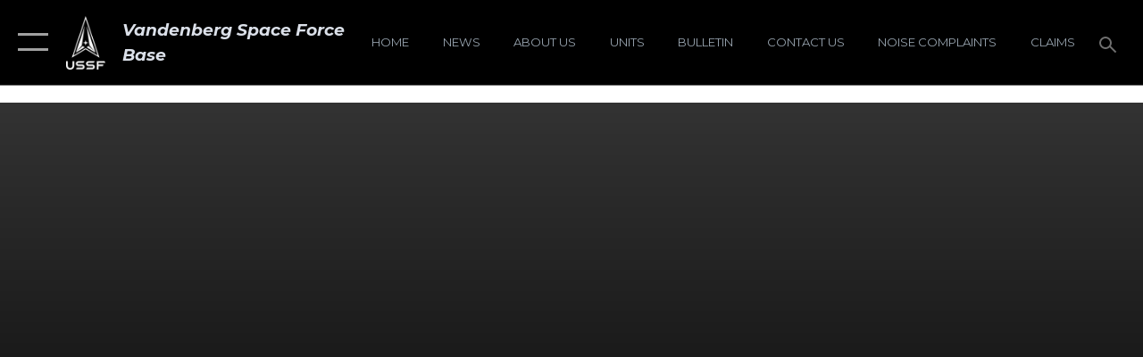

--- FILE ---
content_type: text/html; charset=utf-8
request_url: https://www.vandenberg.spaceforce.mil/News/Photos/igphoto/2000395159/
body_size: 43920
content:
<!DOCTYPE html>
<html  lang="en-US">
<head id="Head"><meta content="text/html; charset=UTF-8" http-equiv="Content-Type" />
<meta name="REVISIT-AFTER" content="1 DAYS" />
<meta name="RATING" content="GENERAL" />
<meta name="RESOURCE-TYPE" content="DOCUMENT" />
<meta content="text/javascript" http-equiv="Content-Script-Type" />
<meta content="text/css" http-equiv="Content-Style-Type" />
<title>
	CGO of the Year
</title><meta id="MetaDescription" name="description" content="VANDENBERG AIR FORCE BASE, Calif. -- Capt. Anthony Alvarado, of the 614th Air and Space Operations Center, is the Vandenberg Associate Unit Company Grade Officer of the Year for 2009. (U.S. Air Force photo)" /><meta id="MetaKeywords" name="keywords" content="Vandenberg SFB" /><meta id="MetaRobots" name="robots" content="INDEX, FOLLOW" /><link href="/Resources/Shared/stylesheets/dnndefault/7.0.0/default.css?cdv=2445" type="text/css" rel="stylesheet"/><link href="/DesktopModules/ImageGallery/module.css?cdv=2445" type="text/css" rel="stylesheet"/><link href="/DesktopModules/PhotoDashboard/module.css?cdv=2445" type="text/css" rel="stylesheet"/><link href="/DesktopModules/PhotoDashboard/Layouts/AdjustableParallax/template.css?cdv=2445" type="text/css" rel="stylesheet"/><link href="/desktopmodules/ImageGallery/Templates/ResponsiveGrid/template.css?cdv=2445" type="text/css" rel="stylesheet"/><link href="/Portals/18/portal.css?cdv=2445" type="text/css" rel="stylesheet"/><link href="/Desktopmodules/SharedLibrary/Plugins/tag-it/css/tagit.ui-zendesk.css?cdv=2445" type="text/css" rel="stylesheet"/><link href="/Desktopmodules/SharedLibrary/Plugins/tag-it/css/tagit.sortable.css?cdv=2445" type="text/css" rel="stylesheet"/><link href="/Desktopmodules/SharedLibrary/Plugins/jquery-ui-css/jquery-ui.css?cdv=2445" type="text/css" rel="stylesheet"/><link href="/Desktopmodules/SharedLibrary/Plugins/tag-it/css/jquery.tagit.css?cdv=2445" type="text/css" rel="stylesheet"/><link href="/Desktopmodules/SharedLibrary/Plugins/SocialIcons/css/fa-social-icons.css?cdv=2445" type="text/css" rel="stylesheet"/><link href="/Desktopmodules/SharedLibrary/Plugins/Skin/SkipNav/css/skipnav.css?cdv=2445" type="text/css" rel="stylesheet"/><link href="/Desktopmodules/SharedLibrary/Plugins/spectrum/spectrum.css?cdv=2445" type="text/css" rel="stylesheet"/><link href="/DesktopModules/ImageGallery/UI/ig-ui-custom.min.css?cdv=2445" type="text/css" rel="stylesheet"/><link href="/Desktopmodules/SharedLibrary/Plugins/bootstrap4/css/bootstrap.min.css?cdv=2445" type="text/css" rel="stylesheet"/><link href="/Desktopmodules/SharedLibrary/ValidatedPlugins/font-awesome6/css/all.min.css?cdv=2445" type="text/css" rel="stylesheet"/><link href="/Desktopmodules/SharedLibrary/ValidatedPlugins/font-awesome6/css/v4-shims.min.css?cdv=2445" type="text/css" rel="stylesheet"/><link href="/Desktopmodules/SharedLibrary/ValidatedPlugins/Chosen/chosen.min.css?cdv=2445" type="text/css" rel="stylesheet"/><link href="/portals/_default/skins/AirForce3/Assets/css/theme.css?cdv=2445" type="text/css" rel="stylesheet"/><script src="/Resources/libraries/jQuery/03_07_01/jquery.js?cdv=2445" type="text/javascript"></script><script src="/Resources/libraries/jQuery-Migrate/03_04_01/jquery-migrate.js?cdv=2445" type="text/javascript"></script><script src="/Resources/libraries/jQuery-UI/01_13_03/jquery-ui.min.js?cdv=2445" type="text/javascript"></script><meta property='og:title' content='CGO&#32;of&#32;the&#32;Year' /><meta property='og:url' content='https://www.vandenberg.spaceforce.mil/News/Photos/' /><meta property='og:type' content='website' /><meta property='og:image' content='' /><meta property='og:site_name' content='Vandenberg&#32;Space&#32;Force&#32;Base' /><meta property='og:description' content='VANDENBERG&#32;AIR&#32;FORCE&#32;BASE,&#32;Calif.&#32;--&#32;Capt.&#32;Anthony&#32;Alvarado,&#32;of&#32;the&#32;614th&#32;Air&#32;and&#32;Space&#32;Operations&#32;Center,&#32;is&#32;the&#32;Vandenberg&#32;Associate&#32;Unit&#32;Company&#32;Grade&#32;Officer&#32;of&#32;the&#32;Year&#32;for&#32;2009.&#32;(U.S.&#32;Air&#32;Force&#32;photo)' /><meta name='twitter:card' content='summary_large_image' /><meta name='twitter:site' content='https://www.vandenberg.spaceforce.mil/News/Photos/' /><meta name='twitter:creator' content='@sldelta30' /><meta name='twitter:title' content='CGO&#32;of&#32;the&#32;Year' /><meta name='twitter:description' content='VANDENBERG&#32;AIR&#32;FORCE&#32;BASE,&#32;Calif.&#32;--&#32;Capt.&#32;Anthony&#32;Alvarado,&#32;of&#32;the&#32;614th&#32;Air&#32;and&#32;Space&#32;Operations&#32;Center,&#32;is&#32;the&#32;Vandenberg&#32;Associate&#32;Unit&#32;Company&#32;Grade&#32;Officer&#32;of&#32;the&#32;Year&#32;for&#32;2009.&#32;(U.S.&#32;Air&#32;Force&#32;photo)' /><meta name='twitter:image' content='' /><link rel='icon' href='/Portals/18/ussf-favicon.ico?ver=H6gT0t0rObnZ87tU6-g5UA%3d%3d' type='image/x-icon' /><meta name='host' content='DMA Public Web' /><meta name='contact' content='dma.WebSD@mail.mil' /><script  src="/Desktopmodules/SharedLibrary/Plugins/GoogleAnalytics/Universal-Federated-Analytics-8.7.js?agency=DOD&subagency=USAF&sitetopic=dma.web&dclink=true"  id="_fed_an_ua_tag" ></script><meta name="viewport" content="width=device-width,initial-scale=1" /></head>
<body id="Body">

    <form method="post" action="/News/Photos/igphoto/2000395159/" id="Form" enctype="multipart/form-data">
<input type="hidden" name="__VIEWSTATE" id="__VIEWSTATE" value="Rl6Kd2mck0XAy0gHEUjvh3P8voVLZhKqwDUYlMILZvhQLPLQmWo0Nq6EvmeKHxRdfEixTRhv48sWn4GAtxp0z702itiS1Z6eZB3R9x9rTTWB6V6Cm+3Dk8eW80XwHUpfZE3nlbt9iS1X4Tyk0O06CnVbNhSAYB2MlmRQgormYo0DeUbCQ1QG/Ut4RgybPVpn0hc+bdOY/VTJNDNMXW/p84GoJAqdXOWNeTFpkdcntXUWfKfz8NWhOEyEt/T82lrC0Mf+tjY3ABAZ0CumcGC3pvSOVtLL3WXKIbIh0VqAw3PcVTKIXLpD6wtb7vyCaxUfHFcSqnz/vXDdcn3/ZLz/MGivr66GOkBA0/2RAAhuDfeT3YxJ/t2Xj6gFTZ8KK2quAwvhgll1YMerybQ1/7ZsFfbyNyfj95k8zockHrmqIf/ByapXrnrqQsCLQXJNZ4oFJ1abv6SG0OfC1YPWtFPf/iLELBHkexG63TVk7QYjfr7W8ifFhni+U3OYkRYVCTr9WF5bQUHeXF/Dm/n4Pct3L8a0V22v/o7b2CuxzNdaNwzZSegSrGMJopuIA5CCpr4i/gGrUP40GwGCHZH3DWE69ADZtQbmp57dFj/3MkibeZmBBEZG26P5xwCnHjR7A91FlaGuMmV/1LVPtrBb/xxgzBf8ixiGZ3gxTXXEzsSUtW7+2S2H8yA+Ikql3TzQvzfMMmF3M8O3y+jbh9rwONdAZM0pSa0dHgUtCuh7H0NQdCFd/JhFXFAbwfyHOtjNea7H5yddXHexVRMTWCDS8C0PdKkw5ngdzfqKarahb1R5ua8RHOLfVDFDKFDSA40Fge5tPOHa+yc3aSjeavwW6rJ432V8wIj4pT2QbmVjNJ64vP+zpZP+ZHw/weRRLM3x6rnMaHpBx132kUfGwnIaHOdNlo6wqkXsGmWm0Sa3uWw30LGtecSlsTYuPHwuEqitVcPlmFmiF+jJCS/0srPrK1mAsSjfWgaidHK007aemzFZVhqwbVpeoO3fufj73Aat6P7C4oMzCSdyfK6iQ//ULkY/SfnsEdz+c5IbzWwIK7qyiA3jNapm4zkYRuTPO1TssEANgEmsZVyC8azGVymJ4JU8lo59yD7fbT/P3QG1ZgMq+bh0f4aiDReJ+hoa2HQmne77ikxgWlKMtkvTFj6EDsNzRwLcHdi68Z2+lBaqKADVGqDWFPfmfdw1Vf5Dg70b3FRD9ud9nhfUxZcURc26iO6SSPLDbfYZ3Ql0dfyboURg2h8FmKHQXjjAEXJ570wnN7/hDFg/atBFVx0C3CaZ+7zdht6jY3UiCIXj+GB3C6hs8oB7zgtIutFtQremy2N3Zh8lUTLob1nPIYOsYdUxGJ+MUzdx/PVWoMMk/[base64]/qMmLBc6f/OysK+pX/N5aTnsgx/ZgmXURGyPUki6MH2UCV5jhNi3hbeyYJe5uQSndWLhkEcGHDzHx0RJQNm9rqOltO2G/Ny4pTr4KmjHaYDzsW1pMpUI8V1M7yOXu7p4j0/ExSwVDD6e+Hl0ZJB3ZVkqZEjNF/OnqQ/Dx2ZooQebVBNJ4MZtm/2Cg9vcZFf31s+DFI9f4Tm2CPzNNv/[base64]/mlrmJB+3tQjzd+MuA3xH2aiSFjcze7e/jXQP4jkPpY2kSAfRKD5LdXGDYZd1BbAPhOdp6YbT/WsB/8WFtw4wYOV/shiuwMi6FL69+LUJwO9t9b0qTA8EWz/pTyFJxlDSvAQe64DPNenz8UDqJ/zWUmBalK1uh2EaeHesY3SWiCKcGGdk1lnTFuMb7/o+WSRBxFIVwewC4/GcjqvhC0PuXlMUZRkmLp5xHPiXgNyDRjrbmhbzs1DqYzp4KWQFQ930repxVKS+nieXkZr1exfx7JKcv5mAWLvWPhOOh9D/VmLKnV1V97BlP2Nl5bRIteBMd++ZulAoZMmuR2WEHPl1438Bw1l9ycZKmQLAc4XvVsZjF7PWPaUhz9eaSZ624ysw1fGrmYBTcuHK8BkRgJ5VHiLee9D2dQxC4bdBam04VdwVFWZCd/l8HiciA9e3LFzSjxnb7Q2ekmsRMhZR6387WKL0BXWQWTYznyD5kJnxZAsw900ojv4XBsEBZXUUS45jzVdLmSH31xtQlEFKBuFLd9hqlSUa81copF8IiEyxxx7a6c/tIe7tnvWIeVcId60GxnOgJ2BnGuQSnBW6tO/UJS+kSWmibRmXfOrmMlRCq1aK16qI4OdAvwCFq2Pp+u2mHBw9bVp6Ck01rpwQhbTihxsJG1WUpiKBC3q28v5vov5gRIwQOb+/bi6pzSclZFuxeVLwKjupAGBkoDJEuCcv6MYFrFj5ZGnsWHRrZ+7A/m3CkcqodQUom61np2g3CB2q2/h7Zc/d4Lpw2gFtloj8joCw2/[base64]/QSz8fA6Ya42IrFjZ9Uo3qirjGKdDegOxQbV+dsAfjB/IXU9EcPAb/tzh4z6sKdU3oMjjc8V1e6E/gonL5GHIIGMMAz/58/reKIKeN/nSTS6zE9mVRm9RsPM80EQ0FrPIvtfJFNJ+19DfU2yt4MW37jRQh5y2kwNT1kufDnYZOq+zdOwuaggUY7sJIX6AdSx1PKAek52cfv2TUL+J4FvjrK0saOzLMkR3SWL1hhem54g5wZDkJqm/tZCoA3/2EgB2VRk11E3evCzyCV4+oW1NpwFye/XKpqGEMX4YXo/e/75eZSHsl1R+j/TKwUlCN5pKguw+sqD+BB0t+cIYkpm6UUVPmc5vrBQkMEYRigX5RUj3PjDJfHiUUTAj07m+Y6czSPJ+RzNaJ9J/a2+RpFSzXmddp559lw0b6FXDBdsCWadGCyzO/5Wf2IrpFfAquhXDVFEoBQ5R3rLmABhcf0MlKEDi8G/btrRlvh9Ot4GqSjulcF5xQbul0Dx+ofyiGFCXSQ0ageo66M9qMcvPrnuf/rvbqvTrGMtx09lbR3r/pKs+SvtiwjdatrN+GKQETaOznfKkHeMc5gEdFv98cKns5ckt23ou2xplF9p6KBGVPy9ARypBhUTDsTlAPyQr94dhOD6+rhzxSrquQf/Jhe8rwejugme99WAF7yMOMEMMVOPNnknc7rkDqmhD04Ss8ScshnjuxCaDJKhRMaA0O4KyJyj5MRab/61+k+G6+Qti++BOzfN7Y3e2jY67wRhM7DUDKZRcLFI7tXrzUZ2aACOQuMXrnn2HyMgGtmJvXuehBQ7Q7/UBeBE9tzyv+dEtzDqW6vkxIkIYHUoGJiC53kRno+VVnakKOInoh80iEhNR3RJJM3o12v4BX3ww9dR6lm/[base64]/ePHSPS4g9I5rQYYTrA9KfY9EpuxS1+zjsHOiu3ckRVsv5BQ8cbh6q8nutbdblB98lbY9JR9vBcksOo1LAWWq5HqoGn8EVyD5P5ZW+CTEK8Uj4v/tfENw4D2aBPAOJHlFy98e3rds0jofRPATQDWFnlcNSwmSsSd1TSzFKF3GPgnpTyOj2NJSmRsoBUY/dDBmrXxxrjhxf/kPFXvzm6UX2NMVfJr0GpKfaCf9cja0zklr8TUEqTKUu6IeV2172zamfO7c1Awxwc45IN8bnSln76xJuA3nBzgV2nxR8xquW069QsqTdMcThCFJBqjtvRyj9hudv8Lt1JuIziPixEreUXomKPYvK/3muvogNg9zjFNKI3KjCwcUdueva89HK4cULxaBKJuH1fNb09HtrjUNKrV2RS+9M57TxHSF8R/trser4JEwutjS1s23PDzBvBuqM8JMRohLmqd8fIhA/SP0czMHONaAzW1/RvFd+k7Vfi4HwyDyDIVyxdd5Bek/775f2WnbZL01b2IgUIGtOvqn4uM/DD+XP8eh3Be7qSi1iZJWyRK+LmP7aD2UBAO8sTe4PmWAjdzg4yx/mU2qje17O0p9zE9G37vrZb1Gg1LZdxthhe4j4aeVZ9SURLtQUZdOHC6nByl68+h1IHWFj6s0xWraieYELnPg1AVzTrRgU7kiyMpSNjlwz4W6uBQUp2uw2z/DruInXfHlrdxjmlRMnk+AfjCNzdUX5dJI8/w7ilBJiRN3dM4SvfWUuOKkDaiIZIErWi3R8rlPJ9eRH7QbQBQmFGwet9t+ZB5XUczLBEunOhaYu3Zm1lXKSTgulXspgRrQSwrvnKUkoNq+EUvftla4hwC7z6elD6aDEYqB3W0TlXmz11Y/fjKC+ym6V56wKSzgz8QVYMrBVFUPvlkWToST8Bh3Do9OxCwvKWvDrIC4V4nsGJebSgt3Sezt6H5EC0SQflGZJS407FxMECTp0vTlsu7TReaYhiU9zeH09sxC4pRO5u3RJfiqahwzAlXGh2PyPxwv/4aWP0BV//SvVe98zV+LW70+J8gOVfbE+hP7m4mCGyxzzpAHLlrNLzHwNj6VhLaHIK0vcLrPBwTtH1HTutqD+3KT+AwTEqHRgiQNaWoj7ImHyRkxKuRdD0GEztmPZpJDlNYbtx40t0XZq4igPQiijhNQxQlR+cPTgQU12EerXb/AE+2/PYIkEgudV7UoHLad1sJveEGlSz9dab/MU7C1opOA1jgceWYdEGzZ8uTuanNGAsDpbOpnyaXpq5z2s2hdml8Wl2av4a95KrWQG/w8CcHNeUZFETiQOtEtrPSNYnB009virTzmglgHwt27hqMcxSUyMzoOspAdPWjzTUkwK2CFHqWZVToQXrzJThe4uCvLmxg23TQTfI2ueEoHhtvhO4h4dOb2rCSl25DR4ZruLMduNpZJNgXIPKPBNm1X2bkNCp7ed3iv8HOrJ6jS/Dinhf41g1wRgzMuxRucZYHzm+zdD4Cp0Dp5TkSXBpDfP8dq1SXRF6PfM6DKhu3svUP/wXcHRBm/KLvnPBfq9onUY4SMJ3KEvGCXicVycrpNVh466if5+9vJZivyEGqsgbdVZUrH4AREPx8n9lnGcHcNICH54d0BqaxJ5NdQ5tTd9TjlRaLi2dB4G9/EgNyZZD8mr/9qQVaCtSrmt/oAY3MwVpQ4l+vhiDjBIXL/K/Q7xjR16Cmv/mSEhaQQ7Bgh5gkaYSUUCBxlTRyW4dHejc6++5xJPzhSnWRFGESXW1XSx4IAiA6X5oDN8NDVnX0OD+1LD0z5pWbc0eP0Nn2ROxnFt2BDKIZevy2R2pJ7AHPIXiswckO3vudfVzl2OsCVQPAVFbObe5tK6C9FiFC7nufiC1B+apiopXR/gyo2VjM87O6ELDbnW7hWHxX29GE/BnzDank9PimF3IiyAoNOxDegW7ChVYxMeaEFv0z3XyOs4wmF86/rA21e8Ws6qSB0odBjSb1JjRyJ9sEUTwtg5aGklLfQvKNqZ1zGku8PUJF++tzo8ck5KHT/HvwtgI8zsXBLkr6bE1oFbXLOVrFk97EJRBGZtPl/BMgkFfbOw5xMfuxwmt2yPKXctwkuEEVu3Bos9o98C2bdNTMQjCJ3CzEvvIX79qcp2Rr1YAQews+byDnYOD47ZLSfnZ9cCICP6NQwSWNC0Pup9NZ5wqIFtV4IEItTktC2qPzTuxnixRayuymQlXt9LIpkwMR20ay5VYM8pcB4BaVkKdeQJ/KXOF/YAfK0zwxuBCbpGBSD/TKiS/91MsQT8VhtjdOS5qOJt7OGVHUCpSBKKu5RE/Uxvf5wjtDOQmetkYt2b2sr/6qBdD0aWeK9Qwuw3Bc9yxb7TtIMDhz7rjzrsd3bPGfOPOHDqD4VrWw/rdceCr+OWzc8fJ+sUsmtmxGKlimKFsN3H0/ObShWTyJcj6vmubt9hhr5EvvxA49friWZ5TQNzNc68iJX2xDE92+HLbIHLGhUBAaqui+paCyBsl4ypF4U5/2fbLON/rdvhA4yKVC9FHjIheqQnas/ODa/byBqQmU2GHqwQhMjFuBs/iZHZzh+OCPY95L/iLo3/pQ5+Rn0H5K2JApuW6xeEO+YYoBOSr503JrvNNRwWqK14/xLu7GQEAzUWzLW9HGaZOgVsqTAA7I0W26XA1MwOsuRrP3ql/KrHeSxHfeqSaHRJx6/FFnROqXwGbqO6n0CbVm2oVy5z4ddzxQjXJmdbRaMc3S7RmsrSh4Vk2q9tH/SwYOtG3/JsQc0KSYf+4bFkdQTYU15CblVkCXG61VKR8dBoB/HE6UXMmr5dhDFuB4F3AKwG4BRaIBQ8kMTsbZ99g2z+tOuOhBGKGrUy5BoQG8yjdrd8mQsMz9/MRATDBwsXNf+CKSkfV7T1/kFHX+WSOAcnt1v2pQkGtaK+yLMxT7ygysqtGPFVskICcotFyMrx8Zw4FngcWjfzQgLykMPF2sU1VKLK13uvJnvBJv1rjklmRIjZoUtI5dei2clBgKRqPSicKZ3C6mk6gfGYo/FSdT31v5njxj+Zfc/tSGVxPMWJy96IvFW2JFABzyKUAKcQ8L65EZ36UzQLsQoXC7XyoXPRjx/PBD3dqm58S1LZbE/WwLjqKk7lh/txNaH0UZJZkBQibX85GivZstT+t+GdkL+RojwAm82KJ1BTqaLBbuIcn4ihsEBcYhBGatAslyW8JWuXs7wZqX5leskpMglJpLk7an07uCyZAvGVxBXB5CJXFjn9DGqtZUreDLfOy9/JcN+YrvQyG9/zYCnTz5L88gsHwA18zsH+9MYb0bfydZCNDq8uBlREwyLJXEhLgL53A086qLvU39ET9q4p8xg71EXXPuOO+2Kp9xREWU2V6Pvo9lrwDFfY7ACHtpSZAAwvNu5jwzHOl+xdIbdaTaHCedGUAmPyKy800baaEqcjwtf0o/lCw2IWLb/0aWZeKJ6Ks8Z9s2fCP991TYapwRHI0tzU9TuuSM3jzIbiwP2eig5jkb9Vj84Q0FfMx5uJ3dM+NL/v8xTMGAboEsGkD0+ie65O7+nGrClmw8pApz+BKScSzKSnWhh4xUU5M6pgwlxD89uh0K7STYb77SRPmmF52g5AyeasqvjZ4b/V8APl6F8ha6basxgLvk7aKBxYt6YAt3g8icEUKgE2M/eQqA4d81nr7Kg0oYB3lBs3YsQKPGKoy5V36HtM3q8P/mRZj3ure7XRZIU4B+wDicPFgvMri7U98lhuqJlTbeUB3QwcRyrzLevd8e+sIien1qJT934GkeeKHyNpZc6qlvd87eHonPHW3zq85mc8Imq87QIUAK5lhm+w9EX7/BN+CKhNFsQ+eh2cVQ4Nckn+V5lFzF+YavUWMSttan72UELW+dvirs2YBrXbp3qevGmTH5bcA4x3+vMuXuZSx+7/tQhd5otHpJnkLiF3xXawoq3xTqTQV0jITI1qjwrvIkmhEGBatpF1SnjbRc6/F8Z/mkeCUoqaX8JZPqncGdwTp3fCEIzfPnZ3LqiiAADyObC4X9Vy0d48CxOCWQM7Iyuenz4Zfhb6raILW8nTGqGdE34kksq4x/U+DfKTY6kWkVBRqRNNOE3e4IwVZJr985aaZ1Mzzr1ZASilPhx+8bsALKJwDl6EHeldglTR9WQ3RWEZLM0nazZdRWArmNc81oEQwwmIgcPEUN1bucZPJL0Emw1kwy1bMOWcG94wxOoht9JpS39xusR/rhgq2zIBsetctpKFiSkG2oizEXGIFHK26D6H8I0T5/m+oH10PggjshoSv1S1LNa+E1z0oMgI4uVcrbVf5dqt2GuWeSn/l8BMxxSLQ3xjdq+h8grYjVlEpaXFhhwxgJHZxFZU9+2B/4RfFbs9iDFntEC34atkJkMIjQHZ3Q7CRcnjT7J+b16MmPM/[base64]/MY2n3/JK07vKaZmXg/PtAnImYkh3/bF5czKAzAaTcQiirhuAM2L7oriajhn7ym8r/iCsKUniA2CNmofVXTiYb+71SdUMb6pLFWmWwnHZhhLrOXbd620/BcmQqthy+56A11O+LBy+QGYI/BktPgRYH+HBWyMBqyxFvZ+ZfiZz7M97K2Pi+A5puS9dnUWp1UQUEkC9Up5eZmI+7DDO7GuGL4v+fBamDBO1Vps6/FCOcNZhq7fWOyH0uwi7Fb40gbgEUROqTKeOl29Zija4dMHuGJ/GxDK6T1KSWc626T0/+iiQuT7qFlZzQG0dme+8/ea4EGxbc29S8vwsCo2h2t8fF4lk9/2g8QHKhur7AnUyV2R8lvVH7dux5DMIRbaK5zPHOPL4l0HIok24sQN5kgjtGrvDZ2QOHdqXjNYClsZQlJmXq8J5XNYDzo8jM35eR6orKVR0QjfvWTjmesN2NCjKhAhAS/J5OdO0YAiP/zZ7PP6VYbNGLad1jTtUjKRUXHEp+t6bKlch7he17psKL086HTsb8RRGsti2CCGaYC3ztrmakXmMdQVK+rhfm7mH/sKq5aWGmBNKq/L2vdqA+9XL8wIFm3Md7uWiKtF5os3EvSTJfBkaHasjZkbkkQVHCSU31chuSDGEnJpBfRAeHjSlXkhEMqk5AumGv37g43Wfmv+0Ws/BA4/UPpc5+T3qAlkZz1Ih8N0vU7p1gsPLda0W3E47vD/BEvfnRO2r5rIv65pFX76hat7eoDmYUDX+DPPFMQWfKCwJGEciXCQIFwbjYPDWPEA/1gRn2H6yxKCIfribdk6r4PwrkU8Sde+qEu/kuqqnFpXodpwBhdtQj0CbLNLh/QhJNFfWyzvS3HCaAnMkTQIBtt8PR5BkD8u9RrsRe1wlB6ZSFul20jxzv9U9FDLabQI7wW/QyzJBU44ZU1vu0jCY5kD7upsdv0LxYgYCYjRLmTEFLtR0/WGPEY6eX4Qt6JcUDdCvGfehgx7xTUwiq5TthmO9KGh3kKOSzlDtlXdDMQywTwUNOa2zb39T9CiPDTV4JEP5C+5DxBBgTJXCi/4OFee3tNcGZrlchXDJ2ytBfn+bZ2LobGLVoEChNITFYAn0ySFrEOMBlJp4Qgrs5eA1Yn95PnpWTp/wuMgBdn1Ptna8lPIPnj4FUnHlbSvWHWmx//cYye/tg0tX9Epo1yy7RrU3eFHBCTKBIqtiVHdAfpRCCPMfBih8tr8f4Q0m8Qp2UT3a1Qv6qibMZOupVjnmz1F9U5PibdhyiYCKNb+BclppTl4hYBKJ+HqpwhQ982FXZTiguIhZA/rGVSIByuPsY6Uezb7g0cyiLm29xEhJZ81fcLx88iqQBZZS1/D8wPWwQro/5kRnrNjhJJ3p9/7lIzy2Jw0Z2wjHEAiYE/[base64]/X+Tvnj3u71D/axBYcfiQRKL4B4JsAkcQYtyHfruxwlw6Jj3DczUWrdgkRj/InMGRv1VMv9Ir3nKsYoKnd6H5VpmH2lTCf5yTOkv/H40mNOQT9JfZWa0+M7z+kVGU4oyD07ykQxunMeGwxTxHBnwLd0YxzQHmg5fgfnWEXE18brVoq655WR2r516eJcfDQ23Y2MqWSZ7CDNMKuo8rIuSt3+KKIHT4oTW3BymoeRK4UfZkIuU3jAVDIATJlBf96Q8S0zc4WXrcoYyG3crUY+CzgdcfQ/o63bivcJKUCh8GItOgGRttA1xMcpnItSQIXl25wYWx6Oiuspr1jU+JLbRnjuS1jbQQ5ntAVMLorBFEhjfXEzAPFgn2QN/mFNo2pFfJljAWgfiQiBLQDg0t0MJ+OIhcgqpNnnV9ngQ7/B3WgtpkuATAm1/VGaMb+cSsJcVjtI7/mDPzn5C2cH0+NhfnGfTUmh+r4WvPMBaYFY5D9iKirO7oJ8iZA/y2KCRZt0AA1ynXFB1/B5meF3zfIWihUwXJMIafiQQoqEaZ+qZF7gKmtyBwLiEoMhugNrjDapLEfgsGRHRIVgypiUZp9V331q+ZrlzpKCLNIcvGq1MKPhlSn9cKA+KrCI6MQItk/oyWVnsdiLoJEIfZ3c8lU64Y/RdeUjdDEi+jtkb/Sel5T1HfcuB2dzp8X1SfQM6wlQmPHTLFNahUgKKcUmMzo1m1fvoU7Z/u6Y9GititGaUdVGhwB7l4ZlqD9Fybo4AXpamdmJd7JjQbCDJMfbNOX4SHPDyh24Ux33ZrSvg0yQvSmp+2G7dxkHK2T7B34tTUz/5fHI2U4rDjYx9s8UNc4ZQxh73OC7EY0CArC29rSr5A7LjAUSBWxXiQ/2nmUdRpy642sH+NK5k5vnNpjxIytrrg3G/NduozNPQ1whaMCzM413GakwUdSZ0EVY7zvF+j0nXXbYYGceoH2SHfSkuXbBTOzqQPzvg16KANoqWtfwGNMy5I6wY6Q5X8yUYnBo/gCbUf3RbSdcliU+f/WhGi0Rny83xgrsZBGYEIfdH31WiKVCT5/eV2ZtaGh+sUwXph0whoCP5h9H0LlkpWlAkUm2QRsGHJwl2fgZdHZgRsi0Gw2sCAlOsI7XLaeE12nrsSRo7Agw6Ss3AlqXXlJlzpkiPgrH5tilnkFYd+bOUWABP//jdpShcIGi5H2nSQe7QA78bR/KBOvffTGnkS9PHO3QYUmcKI7Jsc+hNX2G+bkpSioxkRTbQ0ZB8+jVN/GlgvnTTIhMAD/kczWA4vwt1KM78/kwO6By62Ke4+1+sMDMra4pumJWX/3C3ZcSfg1JM1VkdrdNoef+A71o1ZNRO6OqT7UzKqE+lJ1l+678iGiOFGKPVM1X93UhBpzQBe9eizOBHSTNVZ+yL0ec2urP94GZpxuGSdEg0bHyeAcMtUz6OFs3/cs3SV4DYCYdsb7Cu9E5TAJyfsqhO9ZIuHLVnPwPyEIQ9j3+kZhpNvWHhQ63Y1Sez6US6K3fhkWxFFXO4Ot5VkcQCcrWbHEC6/V8FtMT3VBk0reCjrKMCrDApSCPCHcK4cdI2vZ7qNOC4C4M4z9tXHLP99j7+tVDjZ4LkBPE4L/72qTdFSMLKMbqIHWMIqEa1uudAm88pTuqj5xk0zLi5u+2hm8telWAN6k4sCDQcpWkRfBiVrU6vlUIiFvf+j2/Nm/wiLss9FokcJpKKGvJxhU0cnB6bRtG2GH1FhGz+3WB5jlcLr+gZLf/0ACFo9dnFytB2z3vwQvUWKHgJxol2veVYZv5OxcXvrACbABRYnKGRqnZHenUGuYvru3QCpbkpcVV0dpNHSun9hk3pev46gkwgvlY9jG6Ng9vXcXDAJvin6lc12RkM4iNA2NCsAtlvj3pXZiAhHM8W9PVbWCxRqsbbRE5Y8hKBb3eS6/1uSal3EiTQLluiYghbC2uqYIO2c5l4F7aN/pa0En5syJHYPqOQR0H6HY90/L0AARManrsSRptigrA+Sa8xMFHEglWZpcvcrwHahpaLb48vbWOXaei6Uux0gZ7tMpR0EscQcJSwpGlCjPmp78HZSsR54xwwHNSOjaL0OtaiK6gThFTI9O51/VB9nxYTyJ5txBilTE1ICY54RlMFVZOpQgaFHC9xoDezyCglnL80z8H825qSh8pS4fCQwEl9j855k224/0drcK8RTWvaK/9oi/99D2quogq7BgEh1blc55sleXIiboVxXI23ULTHKXBrA73zC2WJMqKMVBCs2YW7WL/1XLkvDuJP86DDZaSg0FFtXMXTElCprCTF4LFdQ/cX40MtG6c7rGQ+JdhPAHs6LGtZbI4TbndjNrMf0yJC3geiNmNpE6nRKhuj2mNeeUTlvpZTRmmLCI+yeyGH9rVFYHVb72psoG6KMBaE3G/J1kiZCAJ4dKE04WkN+GG6grGamvSEXrRkyuKIAwRzAkUYexY0x0qF1WWH5olxwm+pNUtQ/Ovg/Gtr+sFmhCHzB+s4LzbXUXVlEkmqwnRlZzZDxzabB49BP08t9WYOz5CjQJsqbOMMKSlDUXcOFAJ/wVybDkrIdpCd5xSE5uhbrqn0+rtJ/oKdxcw7uzbOVdR6idCBDbKpRrCDQpEbqbpbZPGuMkyhBU1yOorgG3eVETuUrYBkUCDvLhwTtloZeSnOksWPCD/dywZwKh/AeHPnaDFBKLVucaoj0n9Bsmn5rDJJwRWxDqbopqZfZfZcMEGJ9etudkJ1GstnnEvXlnPez0vsIAbhaR4uNHlDP//GGv7C7n4Vkmo/yWroDDtPGyZfK0dE7oaCgGA1bYDsQYyJO+/iR44WjF1kbytxOSPAi6JESjI6ime0pPh3EDaFNEpuyDcjpyas/w3pSjVtXatOk0qzen4vIFFP1nnLxq09MTRoBBMZ6nTZQqvBr+zPjnM7X8hxsOeEiVLlzPe4ir9XODOPFaARigaPsixVxUrn5eqNWghRplEj9IP6Ds3AqZiaEIoBGzcKihgTxzbX3aDKyuHmgwQ2UG59qBn5XQX8YWsBHrp9634qjMRbuzGL/VsAcwFpKA54DgvpORay2GfypUr/yazJKzHJnD4/MmTZM491BMn8WE+69PyVtyzVuxaqEbMr6iNVaUeKTWEfZT/Ex2u6FDhPka2Qv/O9BCryR0z9em060aXnOGLzlxZgtHMjqhzIk030sezgGBJsSed4LWzbcOdnBGVGI+4/6CPSBXIxZGTJ18AgzCebnrfm4zYY4/uYP3eCS2/+bUZTaBXF3Ra+/JgeOoX506hgeeAEnZjf5enva8MeqVvsbM+XqONbKy3DMrOqb9TL4UnU9lVH3BY41nSAO+oFAVzBYr6zX+omsjlOIOSzXP9z3ucC8dtArSCE3u6q+9fAhjP8YNizUiYIr8hE9PhD/JMBJWaihhQ/PU7TUO/X3KU16LgoehlTj5EeLPG1OfJ3p8wk8xlSwYnPhkzwWrg/0euOtyuoGdQ95wh+N9e5rMXquaWJBuFyZSXt+gnaXCn2MJ9tptm+QXQf4rMF4y03gEbAdsCPAlzZsjae76TJfRgH0qxIlxvx57JbwXcnhS1jQZ56KyEZYjlbUWG6xG943Pt0Q1SEDh46adczONmnIQtOKa2KPLy+2oQK5I24C6GjXRebLCIQxvgSjBKBXYzOpfSjX/c/O9JTdll0Wa6t1zuYBA3WX8C83K6rHkZV7mfDzD8k3E57dj0LJ/HPWipVKotiZKHO3co/Xp547M6aJ/[base64]/LdjaRx3vijXUvHTj42xCyIAYUbVMyszU8Ml6AbCDWlidGXT3a3z5eBUU+CThzX0KV69U7TUxi5cbaT0PuiunNNVzTskLsmk51rT1hZJSGAHQiKoF2BRMvZTBbG87P9CrNh8VOmFm8nnDsqvjXjgLQb80vWjyg3B/5rJAOieLSyzRhx1jX4Y/eTTcIBxJ9P3/KwN7PwX7I0yhEA4B6Urw5S+z7COcGCG5hv7IrGDQwDL+URHzIqaenlNcvGfABEiocHBar1FgwUywhCz514qHgXFaILa3RR+q32XODnTDG+TOtGjrxNbo23BhptnC08ApfPrHwdPVgvQCvVVpz4ZyUWFa8c5T5nxX1mEcoRTL3gdOBatH8giKqiBrrg/lOZclTI0GrY4ahbgoiT0gzR6BZJUxl5DG2WR5M3vVbYC0EljijtFGZFsuX82R2NvfWZH8hrpNjSfhAC8GnMWwUDjv2anj3ybaL0Gr39eUf4qqJtcglqgitoZexKOLcxkWhwDo2zWr/Bcg01MVicp90unRHuxwAh/sorse7fDJV/JRdrqENuefhnnovSQcdd5L8O4BnsUQT2l4D33U5SZySAsoN7YpSyf4ZOqYzdUldeGnGginN0o1hE/NSyvRHG/NihvXIG6zs/ja4W7N6I2c8o+CYn/W/PZLHnfUiYQasXXssR4dQkU7rCx6gJa02rko7fE6Kx0NLmNQJIoTiP6o7PtbJA8+dt3MoJdBamxkfkG9BvYjpb8vd9gva7JDTcjyVex9pT7VvCNZLcVLJVQoegcXRT391ogGKHLhI607ygu1YsCv+52di1UoSGtNV3D82EPYAOWVFzM8AjdLGPfSXw/G36ZIqw4W/6DLKUgBhoWwr0Bcgc2WCosXzpLlZaVS5nsKsNA7RzxnNpQTXXJbBxsQAQPRCszlbfyxnL9cTt69xiLcpO3YQk7DavD9EzgoSXGneDvF8eLH5zFudPVZAo2pna3Tq+/[base64]/1pYqTaCK9dud2ac1PF0DHlDjYJY42FT8ZoT3ZOkojeTlOsHymNMSoQR0GlZQG+5LQs4fwtssMgQKXCoLDx96K9p3BmfrloKlwqJBCn2t448jhAy2lKt0aKpy5zyz6GTWL09ljadOk0Usv+htxjIhPQgEMTdIcyxZewZAkhLz8V50D+1Z8ADUY01Kaj0Q/IytLMixVTMtrpHCO/x034/omkE29xEsGOo2uZwXWkK+jhq7V4kFQa11Piibd6q+KOJptWql42I2IPw8QxsV8BPDn4+QniwGGWhNQEtJfyiEAHuQK/4hBWAu2HVOCOW/mqJS2kekbaCXRKaEW4GjTot26cKShVbUjCUu/cQXd47Tj6KPY+CwgcXDr0qTs2we2bbpqA/80x22yTV2AWo0JTPJe90NbRNo75kvWl1x+Fl0LtiE4GyRGbomz+lAbSXLf/tF81N/[base64]/1qqd5rolW69sAbgaA6IBdwhMJTHb+DgTnw1+75G91cIlI/anWPcgr6B3swSWZDvCC9krXzBRYG03l0+jgwUQrKCVzyzGyY4923ORHLNjFpX1EBObFpdKi7soLRGiiEkAega/Ay5tmve5cn98/KLNdpd3Eg6X16+Pz2UdhJpOiiECPPyrAOJZl/1yS2ZGzLqVci/Zc6B07ESljD6qerVnJRTL5V+oMU6lNj2gyS9UZc+Qp/ADaX4sRX1ms6ims061/X2impuAM6yoUGXJAhxxbJXmXbZI+NUnFGPs+4DjNEODKXKMJnKwUMuXhFQ3jIDd1Sdl0+IrTBD3Hcp9quKI3IM4mBr2imG+ZPhit5T8iQJPnEXRzoRsMc9iFuykWRUJ/KuabC6N/999YTIfdLt6DJhdFCnw+BhJMQBfJ1oHbRAHug7iXPolvIMg6+qEyBdUmrE+5lBXyfLOArQygXdLfwxzHAK+w6z/Wd+MWTaViIJp+S1HZl7Q5teuHRHdIC40+dAkCASPSXZuQDQCP7A6h33kj3Ucvoq1Z/xpCZJTuwd1EK02efIfJVre49lfFh21clVpEbgy7Up4PFVAgLK1xp1fVXpq0k2uF0dfYbVrFwHVQgz9XjMdBDXXAivjgncYSK3dlC6YrVstoC6/EQ0X4YP1yJ9NIDBzMYM6BD/[base64]/[base64]//Y3CEcvRnHyck0rAMN6jG+M1J/yZdByRY86Rqzz+q1RXBg/TCUgIBU7iQBTOlgRxRnSDnVb7HJDYY4zTzibM31Mu4u35AV5g3hpcweNerGvz79jwy7MDsbSbm5A0lmNLPG7WUMVyFSOkf4AmUWZyBObDqMBfwTAGZ63/uNjOiaH6qFj1Fcx2z1mrmYOn/Zefvb6DEEJYzjF4uPwNVsjxiXlMFBOe8OCOZr234TgLM1Is7dj5WQAC/lJBffgkJMa5sXQeJLXxCbgd//HK6u+yUY/uanKVgcTbwA855Uo1+yD47GtJ+lLXY1VLf34T7OXENUJUb0jMvTwB7kRlvmNjVelJMkh51iGqYMA1IdBtLywF5GK5R6wuEwTmle+pIRysis0RCRXGBzbbLpPz08zXEVrnDdxY5NZ7BIBO3RXqB0wLp1C2ve/3T1f0fWsEBVnSW+vM4RV+0hqu41cPA50fUeT3mjB5/ohyjrre5utETHYX57cfgUchgSgwA9xbh3uNb8jA6PquzxBvss+vStZEgrG4csTVTJ6NKr9dp/BLO96Yu1ndLZrye3esIp8TMEIM9mi8ldx9q4fd+rtEchGqT8b2DucisfA+6MbebWcmgsgbJhcEaX3ME9aTTivqsdD/btDEEElFzJ8efDmNd73l54PG40oVs5kN1X2cTrpDW8e8HSADaRfWK0BrUz/rlGusQmjsUXplnKwVUd0tHryBZyXtDzp4dGTEHHf9/Fn0fVtHsi7MeKbZp9wR6dVwGRj3GfoSzkh266GaD2ZxapU+RBRclXxTwAEki0yEnax2/kvF8zffkt/pR4RHamcvpX3WWD3H0StTe9iVHPjyS/oFuQr6IccDVbeoB9iKcm5M50Zil/ciq0wSGU+rD8KQ+UMGcFQNdNcJp5/EUfNuOQpmCI1iOu71duYnMCwLnyQsOgaySvMOGR/c2jlesQ01+rhQrfZPIiiFZdVNZguv/EWJRdd9yfqmLAIcfTRaVYvNe2pKp4UwuGfAeAUJIvGR7NXN8kcctdbhH0Vnz5+vQG1fircrjbDvO4hDWGy/aQI+PE8ZDsBphBOV/B6eIw1daXLk9PhR1RN5DwsgzjlKhriyDj2taEwvKQIXjGcozjjhj7DlAaRiLQ6bZ1weW4/zxMPyywxtNTE+ADN/[base64]/Ee5qSqYqtlnJmT4j6UJUIPUgxVsgx/Tkz1cQoxOJ4wEqhNJhJQkDz/85bH7wTcZpsn99FWq89CdLDsLxYtPKdztK1Xwu6tqJdBK3DNdDCXZmOXQnT38HrwwrpX143zqwo1hQ+R5ucNwGHje8t2K18lyshok44nwY5pdSSQe3QJu7yzQqAOUkKijuTtiHhjRx610bXTpCW/pBrn/A9eIFLPGKUIFWsa7nc3AYbhuMSdRkhr9490pR6UTOsOLeGBWBrZn08pvAZEufXGPf1avcp5T9k093c64eSj9o1D8gkW6pSht7+RazdTcftrMU2jhqIG0+MPYrGEhPk1JFLaQ44arQouytFan7xnWWS8SiX9R/NoBTmsRHnhNI04vcHp2PFPCgK1feNjNOMtHGHoydmoPaLSwDFlcIe6gMxlPwI1iy5s8RJOF47afiIjFERcLbSoBbi6+rEgK/Wv8DnHOm5443lVK7wajCM2wk/MbOoLcAbGjcmyntCgZmmOefrVhyJ4qQwVnGuDIzzwNQp27bWT4xWIUAcseMOUZweeHmJQ5ED+lcmpWinliUUq115g1kgRBpWjwGDFMTCBpWKn8dC1lmttAPBKVhntkVvH6i9jBiTnvfXsa2gFym3iIbLSslikstg/[base64]/[base64]/ZCa2+mfhFcAsN8eqmrooXOoLN6bORJ2rF3DMo2nx1aLAzRiSz5Pn/9OWMPFJ4COSZhs63BiKe9JEX+3toQT73U3PhPBuq9F/HVj9TKcz98upMv/ogVNVE6ZlXj37HeTH0fqA83Y9FU3xnSZfrjUE3dLmSChfVq+N9rd+YWjpLt6W+slaXXDp+qzTXov5TxKJQxs/2oXp04GKPqD2ddD78PzyqfENHv0NXoLuxN/iRBDKJe9nW2CvJ0kJXWm2zj+Mu3Tdx7UOVHIulUA2hp6rF6sdi95eNwFAIy3ZWbZzLhDej0GquZTKZJRDrPeM1fDC7UX3E+FDfWHN0IDay6WdWZ+8UjjOa4ziB+T31OxRuk1H3wr193117x3yZKM/1Sc0Gf0PhzcGbKzaqf3kVQjKmumWKi0SQIISMPmRPxulHA+LBm3APxo5hhm2JuLw0s1pHcgANIJNXuS/9wWu/dobitkxvb/PGu80UL9P0x/T4xSAWC3xmJQzP0DzA0OWfFgjUVga1JYW44S8bgMqO0Q17rT9bTWA7aViyqksPUpSKIC2RU7ExdpPSfFH/hLmPlSVt+i7SmGRsi7ShAcdTZUSsZd5LebHkXfvdwsQ1OzC87Gla8gi3iQ+YfLMKn/ItBzS3JEyVHFcDruAcjsK6DweNwr1/ggotMB4XAsWxm2dZj9HEZFPhhHzayap2cQ1GzfNGZdhi9lj6zabNNAyP3sC44d9sm+PnrJVPcCf1Lhcx5p8qnsKXvwzFwJwxC9e6Nezc4hGqsUUDeZhOdNbxPQBJoUnDcm/FjKXw8/XQFKbJbqOcvf2Go6j9Y2u5S3I4R7KZxl67hIO/sSRh5NGxT9ScUJ01/DiFA3WLR3wLcIJjT1dl99/4tuhUMxdCu7wuze9OVTJNUdSVgosgozkidSaR+/BBqE3kf/uMv+7yLpaRyaiuEJcbmRIhyGoksOSJZ4E4J1Xf7RH0whC6a+R7YjePkHCcLYGnhZWv/eYbTUU7Q1SkwwO56yTWlG/cjrUhszTtuX87EmdazV27y2LJv8z/[base64]/[base64]/CQAegCLfYd/ssHklG1E71RcGlYRohU/0ZtYskHz+b/FrEfS6wI/eCgx+zsMSwbx+/x1EFEvxoLs2wZUOhpiwbnVEfPNOFN1Pv7V3Xvlt5ocKuFRBms1bgyE1f8Hbvj0U1p4QSg4mRsQdI1g6bYk+mv763BNtEreEhZAur7xo8BUu1Hw0WWvpFUMoc6uv047CD8R/GNlti0y6t0DeQKapjB0l/[base64]/GDu2vQNUOQmSwpaPs1kRnlNSPLxqiQ8gh5GRmJoXnzmEJ0EUV1I17fm9yf/J8fmaSvXuKMZ2uDmulGOqxQDfQPRIgXpNdtxf3yaOUAbPCG2D3A9GJVciP71OVJ/xuEe+Dz7Sx+h9+hVOJV8VX8qFeLfEJ2NHY4WP1mgDmFfbFFmj7f0oVSmz1aTMwrNGqC3R1U2tZkY/h+UEyZhSPX0rMtxwrCPqXlnqjcesIUgB429t8Kk9h7I34//BJmVO0urQM1AiBo2LcfXvkRlfSvm2nDQZsb+7MjuLQ3goxI5t28j3jWCJLpOyN0v4l8k2+OFcMqROq/Co3dbYQtdt9IT7eq9dc1x1pbQFai53Bxort1dIuEq5yUleIG2MGt2y88rP+7QkH2qo70nEsBB2Ypscbi3ag/Wsos1xRV7P2/vu4bIcJTCz/xSZ+5FAN1C2mlyx0c4c6nwE8Kui7xvOB89YMfukyjKrU3utPfok+C6Mu9ctdDCnNa+qOyEcnbvG52rcaA7AhjiMkp3YZs+M57Gh03inW8C1505MIy13JsvSNoLKFM7T7wYhZZT+TSyfJgwVFsB5ulFXx5/M+z4tIiSL5I79yODLEiJn+TlH/gupIEG4pGe9XVYZfMvezDW/ag8+ze/0EQv5DYcy/xtqq41o5XH1Jh8nSeE7elJ4iH3ZE0tamLrB4U/[base64]/LUH7xy8ZdSb236mW8HZkDf4LaJRi8VkAzN5c+5f4TzzqTIi3O1qnpAy/Ig4vGphT+SJLJJiIGbwVKMH49mjvg0VvwSKUoKk9qHv/[base64]/ma38mI851aI15sqhGDal7w5+KUScoI+6l4L3nXSFgEXJeQwgygGpE3dPHcDxGY/aL3D74LO35zROfZwbaIG8Dn8HKf7f2SwlEV/[base64]/1u/0a+IVUMZ0E6kczywmkZgRn46yn0okhc6dE8GMVcvPE0qZX+v0Xk4k8Q9fdb7Kn44VPFLcl5YH1M/AkuY1AqbTPIjdZlqhSLyX4f/3mwHdUMBbfoHDEETXXElrBiFmqFz7H8dzpKlmkm6N14jDl68KCmI53Wn9Qq4uXBbqv9T/hGpkHkicTCoARZ1bHYNRdTETvWmbHB6nmKeBxTbZSBOYrK3lRilzaY9ilT+4z/jeaRIiv/GaSBQSCuBbgmTnjpvzMOnqRhXuTP2LQbY/X7ZdonvUpElnZnTPX0aa3CwGqNopDIFm/YpQ/68G+HepmM5AuSn7RkVMCA0pkB5A38lZYHUkb/teBmMheKqHflQ6rPpha1L/iYV7SkbStpeFDCDBQZdOpIqMsjlVl4AmW6Y/PSzNtCyy5Viz5dteiY/egot1RVZWZ9grqpNsx3UnqBBqsSPelOJo1uHQ4+we1CEhONFBFVOJRQmm1XS+TiG1hN3jq0tohcl0bH7e4SQrJPXwxKRHSsTzFYMbV7Ozf6D1nBlvEwEklYE2uafvPq+f/jJ91sgb8SuY31mgLkD/zFvYQ7tRhsDz9yQhqj75Wq1QjyPQ/P0ICcXV+cf4Io2VhHWO4wqujmptDGXHBXfrb/IRJJ8f95JBsAPB0N6yiBlX74hwuQxJ3dKVkotag2exSl1lFPhQ7IS2izyHQP1DqkrV1IEoTaQA9hEisHtItcUbi4MrC3n0h+ht28o8yPd4OBUz/2tu/VyPEJntUycCeQtDcMXZGoG55RKxSPRPaCEXn8hvwqa9l0DIotCgV0TELNVzAKu+xSxmM054r8vUf658v+JEogxEaZ8RhJi32SJhT8/TTvKWxDwPmnq6tyJEk1wlm+dawSx1/5FKt8J3K07+1iq16uAK+9rEeQLy/MYub/7g7NOGV2pAN13iR/fgu5qsK0QVZ0pv1kTZLXl0u7/i3GYS72cwCNtHPbbHqMuLIffEIsvn+38A8iYoiTuucKOnATtxC2Glpu/ony4Ij9qfmaN5iH5nW8rEfnBsx9ZugkRG7tYJeBS8Mn//oOn0YcDuS6YFX7z1v8aw2oztHvvTLeVrOWz3B+5I7CGY66w1nNFAGOA/OkO18kMU4zjAsFb9lbHiTJo+w16qzZs+IbZ8Os68u823dNefsdd0TlGJf8/raiuapSVmVVfybCXYPjeFptx/6m1qqtaM47SgnT6HBlORa1GuUx+c3OcdywCIsmiU70T3zm/7ora+gB1Ida2bdYBsqDVEzbKx/owZYBIQW9s0Z3MBHvRvMXeVvEH4soLqFAd82P4LIEyiWhVrlUx4PuZj9xH0cf6/lB2AE8sBw+F+RSCA8jtjfnu2DJWW3bvn6x+Jo7hrROzi2u6sJ0iD78clQeTaTqVfbT/bfn3Du5kQXrmiNpL6yhm5IOngFC5wfj/+aG6er33/F1f7005rrTtejQnJlUqwPL5b5UnFlJx9OSuyKRZ0Z203AS+6v6ImlVVKc7pjEGDBthdn70ILI+80u1tyI5zBGoVEC5fBLruU3EZwlDYpSuUQogpXwoctOIVRQm8HAj1V/VgAbFaSau8b30MQHL0szEkcoi9V/swadCDrnW1UP/XhhVbR0zEZQT4PvtF4XfIWmy9f/vE2G6Up9C0cue3q+XJKqv6YaaNDQU9NITl8vh7LmUmPWn+LLVMyAcXeRnqWae9xpU8yb+YW6QP8ojzoR84B8lisI+/[base64]/IEPRZiq/hxrG1wghAPVt2T47luqu3sdlNXLppfwKsQHrW7XlDPrzCXk/f0WywZBQiof8TefuMdS5Tia9hxriZA20ai9L93DWumwMOG5+thwmVZS+TerexB6yakHSzEyA1FE1WmYQGATW7MYdb9qdIDJlbpnuAn5csqZy/yIUABe2FQBHRC6YQNJQs7g6o7iGZ0tCeisPPAsDDZRWTKXMG6+yEk6DY40+Z/47wcojAFEuOJ7xk5m8ChDjd0ZqjrRdofMCeixaEOJxUZO81mJrMcYHER/[base64]/uhNDFLqFlSwUdK+fb/kod5dTjTAJ1bfCogBBkajskgHrTqFer6zlLwX+PpWHMRJtEEgDZ2PvlA9tw/Pm/VqFqONFmvj59yFMohbuw5FH1+MqaPwmq4vlyO/sA0lR0jVdxwWRSL/TFjJyGD3erXXwgiQMKlky7Q/iSX9wkIxunwCdOMQJQmw/[base64]/5aVXHHWh7SSFEtM3J9ZtuXrpKN2e3qlQBThWG/fij6NA5kMsjRT9zKTiNoc8dzMJllxpqUqlh6kJ6/L/XeTXMBQiHDxc/lq09G2qnvpbJ1TLJZ7cPJYr9U1uwNfmtMTk1ja00f7Yfms9+hW7Yd9FVoIsPCDzf7rvAls+KZwXjEf1fGiUpgFJPXht6yMEDfx3jpoSeYjL1daSD5K20ZqMlo/w5ceoAgubjm+7cZxqcGiVasfOUXf1o2lWBrbeO1uCeCHODycHd7dx0RJcNn+Hm7cDbEUO7M0HCcLIsWDqW84kRxY4bbuVG/nxTzP9nda6EaVcExEZ7Ej7tYzM774KJQMnYthmHB2iAP4jJTl90afp+P/QhA6TCD+5dmgxuG/VCGPtpEGROsyBmb/n+h+VvU6s78ARiuFUABc0YDHK1qMVrHZTagtWKXwetexgVzRcu2cjyntANwaLp9WXzkKwHpIITdCKsfuLfpUvs47J5eNXm8m0evM7qBnNnErWMOw/I+p/flG3h2ghzjj+YJEUGLwhbs0scZwlRgSYbChPKLNbzzEesi1TCFq1vFu299MaojAmHreitzpnIFbDTIJ1lFiHZIyB4HITs/NRlZ385MsqQzzr/brH5mR1xHFxzVA3220As5uHW+AwtCizoIe1wEXNs2bc6hhuQZbZ8ubVz55pu0UIDWVj8lMy7voleKvozjgROFnlpL+q4DJ+5R+z16Zu9di+5M+2bHnr8Wn97ryjBM9jOSYGAJpwmkegHxUeGBuZUdmHXvmdA7UuyOfxz4Di9pA/mEHslczq5mHX565B8CXsT5Lca5Eep2550OAuYFnrGyMWmGTI9mm4LZ75n5cy3bVuOA+mtpFDRWC+HjN1VrGJaM7K4eCd2/1b+Sa96RdRwQb3xAynX4bOMjVZPlNhWUoJj9OboRXNoNg5W3mHB3O+Aj3Wck8EdNUaKxYFM11i9OuFIQBT+3cpYeeuoVCOJSiCVOyu+EN48BhSLzHZwhm+JRuCqJbrLk667p6U8qv8PDSIWwznY5fJMKXhznDWiqohnSde/2lde7nT6Leo6bCRQdVfH1LjaHV0LpxwCTv1PTRtrS2CiWM/n6hhNLk3KFdgBK6fp1/1QB8DHNggPkUep5u2OL0cF/4eOAubUvXvA5RVL4+69ycs43G/ePI9BuBy9o+OByBPCo/25es+SthwsOl//U+PwR7lV6GmKrtQYJZjuFt4K8rOUzQ7P3OTJxQB+bry3QpGexeEWOQjjIs9F4ldAyr33saj1Seie9jzEy2KmPYAg8+jx2/7de2ZDwltnGOvrn4IYVngObZq/IUYq3t0w1Ri9wmhGGWUnCXErUutww2XBg0n7I4tT8fYelAibRRZuCJXMrk1YC3Bbk3QpklpaDGZ9hlY0OJHnwnZB/glB28Ejoo/k2EKYzrtxM/X0Tz+A7R3mxJh5tHBCi5IeeTLtdYClherA1ho4p5ZNidsIF6b6XhnEWebo/h+i1Ysj+dIgUuzsXWVuiqA+P9zHJPLRs+nLbITvOC5t6DHTvqL57rH+y27BAKBtq9Ls5cH64ZEAgCjSyypB9m9TKRKU/DXyIPkD2SJiil1rjdkiF0+KvHD/saBWiEI081dvEt9ezNXEP7Cl41OjWEP/OMsoBV/sGGgsZxX1ZzOkuh98NGyLrbJSYucCa5vH0aLSaLuTco7HHdtrrbp4BvgmoOR+3aqqx1bDMqmO07ZW54tK/gfb6GyOGwh0uwpNitOrI6c7+CvVdLLiWlWozccLAdvKXFIkXOIU01srggH3b0WWyXLMXYiTwQSi7AmtiOE21sqtEab4Sc+du+FPT4sKpOyo50FUoiVf9LI10+0iuVOZExNwfHYICp62sza5aChUYr6kjZdWxkae81pLh1a7gphyGxVOMin3Rk3/Q9NXSgLe0eDTtNoRFAdLO3vM7qCnDoy+1hu6mnMJhLcpzVKKhQwlcIOAK0ncDHPVH3SeiBNzBpJ0tcReRiRZUZgaJiekEDxa3AEB+GEeR1MDraM/Pn/79U7KJDbC5cN1JvoCDuE4J9EYznbSZyXiGgNtNq0g/+Ojk7GLQYbznhblt54OMTXmo/T8zXPkuKquoE1osJACDODtSMAHE3y5A2ofOuVJX0V1OwaT8yb1Cy7lnysDcdG4uJW2TQWA6oguACKL82IQEJkgnMZSNcl+OQjoUoeiq+qZgicpZBuJW8U5Bwon83hBKFyG32qPqqBLvSoDmNPnSlxEKUPlDu/JGBaOG8rXSEo6m25iMflsl1jtPgo9OAtmqBgDwxAx0rOBfTg3yUushREHknHr6Nb3xuMtj0OgAFeCWa+fBelwuygLFl1FBnCJn2z7P6nP2uJrikjle8FcL2jBYfnqHckts9wfu3XfrH6WcXTgOTmTQW0lkqADVo1wZWT7+lN3/exy+be0ioAckzh0ajYHxzghVlYlG4kgAUvtVRzEgGA6IqKVmVG24obKqDkSmy7RYazl+GFkP6HTR/NeA1+YyrLQp3Ojm6Olv2EY/FqvbKNdSuOgRBUdnO9wJgC28QDJJ1vzz/VW0lKQzsaOMsAiIc/c+oYj5kNuZvRLdPzNpe2il11w8Xm6jYD5V6EIXKJPvzEuyIGVZONrJtkspFOV19iTteZ7tpUD2BoOdgeUNWVQpq3H/KjoLGcYwENk4O0C3GHsVXIqdJFII59jb7XUA4H7obDC3Cc5RouFVOvlYszRslcr6kVOyF55Rdh7sp/4XRN2Jz0HuUQyZZ4twNQ4qbX7YebX1v47rxOELTl+A3TjKC0viz2rmKTbAroDTIg/V1RhG7o2TC1lwdO3cu6Om7+co9wYpyVqvA29IBpE2xYzT5w9YRYLu0egENltpMovMZHcqR6e+X2KalaUnHZQ3PqhJBuXaOh4A+02iI3IqjqXYrXfweOFrMA9b3J3+vbokM2IevGDuyPWUfjMQgEqGzJxW3eShMOnm88kCvITtOCBo9F/dU7ndqjJWT3cM4w43/Huwz5uOYJ4O38B2ERr/l+Nsx56vFowY3HjLKIvldHYW+NJRkgrvO930Ix5Dc/Uk5uMfXUAGoolJ0W9U+FhEmC30BHnyqbaMBjgvCqJ3qdtPIM2zhz3KxRYlFgQR8aaXmYD+ElIDFTka9PJvLTuBnbwIYeCiye3RXMWI3iKj+g2lq6P0Q/KfiuhBzcXWv58OX0Y2JyoaBE84FnkX5MAyr3iRvGh0MGokUOk/by7dpTWJWk8TA4WvwtKMwFAq1yBZMxD5hsL7nyNjvBoR5ZH2kiRRk7lot5iiEvqY4rIRxbWdV61kWa6rdztHp+IDJsjysrWSy95SOgFoHczIxZc0//xw+Rcv/RXa4wTnU+d9NsnHhIC1ELmQm91e4yRCpMVBzTCyM3HygfR9ioH0gxOEdWSg+QDKFY5VJiZ4T3k1KMcPTAKGNGEL9V+nuJGDEtpXKx8ryg786eCLdrW9KHUMHYeua4+C8UAuk+vMTK5HbV1SLok9OWr12OlF0Nnr62GNW/xyOVBUQho0LEzWdPrLc1tU1e5XOY+WISdWbSrFaRiZ2crq7evjpnmh6oGKm6efgs/Et0EVB9m03UqVkfEhHqfJhb7QqlihPK8e95HE9suWbK+G/Llum4+oBDAOP3Hts5qHISh1KFFbRYfae1o4+NVUgBHXrm/VHPs99AWNipbNdpl/KHP1YqGIPclkdWwmE96LcRCQ/BBeD5FYsvDJObOS5T0Lttk0RGlAaKGHVM643q4TnZJVdkxelrn9PRXGoGRZzYEJR3Vg92Z7zqXzAftNfCeHT5T8JsT4sz8WSXFX21nif7Ucz+eISOX4vIXEWak+NRkpn8Y7DOSGAb/huFUC5ndgwQz8ak52hudC8wNWusxL07GCiCLpKs/dHyijJ1NWGyPsUW7gJz3yvVo7fUyATHdrbMExi68PrwdkDtYiRfLrtLzTrk0/W/IlAg5uwpHxp635T4GrqL8ehTGx5u3pLavBW9R4juorwCeb73AyX5Lz7Enp4Q/[base64]/jAd0X3IcDkSUyoCLE9jVpAzbLvFZTYZWD4Zri3nr8oLvjydOvQ2OnsqvlaWh4LOoNQa7GyngEgPAPOGPkGf5KoOr5rK2IJ7YjI98iXaSY3FImEe/6KnL+QdST5tya3Z6GuURAaK1KzZ72Ml9tHLSkS59LKV2J2autIHPgydjZQli1xU14COy0itAP6MMGTEErl5q2a8WFuA4sAtm3iA18pf8kpQNPnkJ6LDe6NkDsWfP8Y+yf/ZjBYyDBwqA6X405tCpx2Aowragh+jZa4t5qiK2gVVvHXc51B5v1i/4jWX5obKod9/77iufdJV6C/xlbTOCCmdK4L1f0iKD9+WnUOiJf/kxBPf36rD7AUfio2JyNB6JMK1c7kuZhuLi7/+e/2RTpKiCNdu8yNMtfhSwTTcx5TiJ7bmb/pmMp/UIGkL+xpz8HdeKir/4AdXYjeX28c3YPpjKLZJVS+/PNAMFTeRuMFgEVwLflTkcte2K9X3sEt64heWDKHObNKyh1O+t0klf+P/Jtr/PtofqnvIz1efMczCzUsV7jDXtcn5GP/iTIqnqpKENfCzWGaCkp/Z+KQHMH2ZzFqjzY91Xj8Ix89kNxa9lJ3rnXOit9rtMS941vC58Mfl6QW/cbSYK8aAD9V1bMqcr0B7YSpmWhNDNXOlW3Ls+08rw1cDXh5JiQ9wByB/ROfFJnX1pFcUsXrM2UXaUa3o0clhHa1IiHxR9gKOqX3nGQ0q58gsPherYYrTNGOs3GBCLh74N/g1nguFgP7hUvo8PsDIssh3FZ4gLTE8kMGDzYs1ehOtHbrwsoffYMyq8cBtlgfDdM6RwOg5mk51leVolWOh3W/AOoTGGa0vPB4BzUutgIL8wxldeVxFonRgyJfGtMBF9n/2rw6IxAocqiZpMkSpn0kSpWUFKxd/+pNOjc68kpRNCUGuD8og0VJ4CQBjOmJIKBU8K/egaPmXVpRLXT5W8jVrkmeDGIsITJzkLs2bF4BH+uLhbjEW81bipe/pLONe8XyNTv516kOThnQbEGpnsYGtY7w18WBbshXOCoAd7QcItnsthKOrQKXvcXTTR42YPon1w4FQ4hDdgqUAPCzXeKTYIKPZt8rJjmao8zn4zWZRuPnTHRVDT7qqaoPZBpn/jLTo67IpPL3m01L//ilFJlGmI4h0naIwJGlvVlhGfkZDDPJG9ldiHqa5zRC6S8kJnQ29IQP2s7/pdhDfczorCAXyUHbeUsQY5FGdCh7w8Jz8vxksd/t8Ko/skhToKLcN5CZU8FImLFzYA9xR7YM9K8xEF6fueQHUgpYWB8eyD1kRfk+anA70BtPtjKPDeFpeVVjxQjhlSvQFlNieLgfq+Z4iy/oeuP2X72chVFVZIBnon43gD9VRUQuT6B/iSq9TNgJgfg2IWS/8qPrIWOAXz8IbmhnmBTgkTSVrWrgMR5IsQ66ONp5ImjbYyJjOBjkr44Y/J0qDolLozsUEfWzjcMNDmDerNOEjhL8r15hYRTGZxjg2e5NHGh7+p8qg2U1Mz6UC0lcyur1C0XLvmRTqzx7hTXdKLo+2rhEvonqsgiR8oHXE+Fui6mj/avyT9W/wwalIPwoJaRtJBYYEf4ZIpGSLMLHMIMZGZWeAiWhTaVtaxgAXP3nQQuUpbeGPzLgf8m3yI2+QWD86KkgHQEBKvv4Fi9oA3MBJ6Llh7W8aYyE+i58jNzjjfw9ATJ5UP1AzvQ/N+89UbqPL1K8sOBAACTkgVg6gGsEkE/[base64]/nPW51AUgWtakACBhklWNnt++wB6+AMMokTYgKSvOtiVm8viIo1NqpOvIKSrguaFOVHpnhgVoqs4doaWERsz1QVAE3vsQHGFkhHePNU0tGGIkhcMiMBvNRiwbZRcbeAEsfVP0YKl4NZq1ZJA8eybCUwmLhgAlTIO8fqgXS5KQ3qOq/V1UzcxG9LEnO+abcjXa415auAK9D+fC7JC1yHVmDkWEHw2uvEEaBXxYyjf7UOI2Ah0La7Z/w/9NgLi6wiXug5wA7lXYZxozy8IwefHUJMnCWu6sxDF/6cS7Kce0h32dXTs5Hb9IEebVdjvPwVHjhsFHEgopZdsOTcfMfGJCD3MQff1WyII5+tgW2HgT3qrTiKshtzTo3TkiZvlNQLwNIpQ68OHRxln3FClxn9Tsx/t/7h96e/[base64]/uFleiN8p0bEw68ou2e+PiOz/pwOFwOxA5myAOb5bCejVVpExmjmK6ScCZQovc2udadNNCWil25SOOZHozhKByGxjJcr/jrYHIQOAAGKxLqflXwfLqvoGF8EKG+6fUGc8oCnPxTsXlwQtVCXFq/z/NkqPQD9X+LQzrP7c4Ui0sN0QxvPibZNHfvnwQf+qcgIkrmTbAXxxQ+8NrsUNGT7Q4Ow+wUDTxNVEHONfWj1hzCo8C5VYzdbzLmrUKJ6ZB3ni0aSkHqItTY0i3kiJI7aBETT/IV9dnILdqYo3c3Y+iZHyeXnqv5bI7tscLgAFV8QWC7tCYxZDOExDYWcRzsUIqe0VX7XY97kRirHXWbb8918qerluBthryaOjC0wT1MzXGGqVNqi4/NQv+9pG2U1NtPnoFqphqn/GWiZJdtyuVRihEbY72FRP98ICI4FUHe7SZyDnQ4Akb9oQqDdhAgP0YFNyU7/ctJUTpWyMmAZz/ms5k0m3xGh+thkLIQMjOIhdmfRq+wBGILOQUeSqc58huI6avx3Ar+sG2AEXu3nwpi9X1DwaTSatKWR0Ew4bhZa/Z5J81tJlalG/c98HHm8tzDAP56La8a6m/871zWSxZLH/haXG9SeES2QHG+4+METcxaHgmErxt6/3kLOt0TDEXoWhckjYjAqJkF3TWqJRJN6w1iYY+ijCrx9Ju5NJhGplQ2Mbc+7oiHZhLro+e0qZghljYYN6Gwmvd73VNkBy6bqLSACSA/vtFGC5ADJuqz+Ths5VqnxEVWbVFd3w6E4MOrcJ/LmDDQk9lPotEpa6W2JU4R+kC+cNIyqL7GmrvU1S62asoOA1E9QFscIv4MXUVwMpnVNGdMZNaTmQm1P+moKdIN25899oR8smZyRAYvkSJNQMizpoplqRIMC2WoVH5qlXaI8pprRGCmkZ71WObydqlDUcOO77Zjg76cpKbI11jqHO2t5828YGKj1d//DAukpGc1qmexGpAWUCJDRKLA/qUC/iwsMgvkanE3yR4RcXLpOpG5jqWK9Y5rZS2dgC++tNNDiD5N3rI99BEQTIc99nWfuLKMCw4cK5BUYgl3k25wVhuazbzTSBOvy34hRUn9LVOp1gVwHbTmBN8eo8mCtn3UnyO0dgfc8PYpyIJsWxR/2A5zttqMQ90A7Zf/rBuco+4o3qn2W6+GM2SrLRywpUe9L6Z0uQTwJDXRi/4prvOg+f+J4K1Y9lz1c32OXEK2yKnlRSIJLf6jjHB74+BST3YGq6HqpEkWmkFPppDYG/zrN3WK9lbJt4s/Ycmn4wncPU26C/0ntaEAG+sPgtcB3TF/OIw7m1kbLxUtlaAMA8cK" />


<script src="/ScriptResource.axd?d=NJmAwtEo3IpQvsjSkuQUuIqMspjI2fWDpWH3-CBlVemQ0vAoBChpuVZw0gj2044CMiBllJZEWsefTRtglhmrbpRUam1112h7KfeQnmWQ-MTPHnYAYKgX3qQxNVIhYQWTOgPlXw2&amp;t=32e5dfca" type="text/javascript"></script>
<script src="/ScriptResource.axd?d=dwY9oWetJoKJpG3WOIgNzeRnuMQFr2URwQwKo8c8VB11Ho4DclWIhp-MA73UFDl1EyzFlsqcNfh9b1MMiCRZ3tWUMYJhhBd83kEjdI0fA6QVRWOGYf41Mnh-kc8Qc9Ih4nwsFAICujytX66x0&amp;t=32e5dfca" type="text/javascript"></script>
<input type="hidden" name="__VIEWSTATEGENERATOR" id="__VIEWSTATEGENERATOR" value="CA0B0334" />
<input type="hidden" name="__VIEWSTATEENCRYPTED" id="__VIEWSTATEENCRYPTED" value="" />
<input type="hidden" name="__EVENTVALIDATION" id="__EVENTVALIDATION" value="IVZpiGa32iozOYBcWaQ8fWXBmOFZjo/2uxsohnWbRqXRkPdgfXiKz5Df0mIJ5msy7FnMkAcZfvjWMe8h6Z818FS0s2hurA+Mf8Uj8tfovvdCxtRS" /><script src="/Desktopmodules/SharedLibrary/Plugins/spectrum/spectrum.js?cdv=2445" type="text/javascript"></script><script src="/js/dnn.js?cdv=2445" type="text/javascript"></script><script src="/js/dnn.modalpopup.js?cdv=2445" type="text/javascript"></script><script src="/js/dnncore.js?cdv=2445" type="text/javascript"></script><script src="/Desktopmodules/SharedLibrary/Plugins/TouchSwipe/1.6.12/jquery.touchSwipe.min.js?cdv=2445" type="text/javascript"></script><script src="/Desktopmodules/SharedLibrary/Plugins/tag-it/js/tag-it.js?cdv=2445" type="text/javascript"></script><script src="/Desktopmodules/SharedLibrary/ValidatedPlugins/flexslider/jquery.flexslider.js?cdv=2445" type="text/javascript"></script><script src="/Desktopmodules/SharedLibrary/Plugins/Mobile-Detect/mobile-detect.min.js?cdv=2445" type="text/javascript"></script><script src="/js/dnn.servicesframework.js?cdv=2445" type="text/javascript"></script><script src="/Desktopmodules/SharedLibrary/Plugins/Skin/js/common.js?cdv=2445" type="text/javascript"></script><script src="/Desktopmodules/SharedLibrary/ValidatedPlugins/Chosen/chosen.jquery.min.js?cdv=2445" type="text/javascript"></script><script src="/Desktopmodules/SharedLibrary/Helpers/chosen-fix.js?cdv=2445" type="text/javascript"></script>
<script type="text/javascript">
//<![CDATA[
Sys.WebForms.PageRequestManager._initialize('ScriptManager', 'Form', [], [], [], 90, '');
//]]>
</script>

        
        
        

<script type="text/javascript">
$('#personaBar-iframe').load(function() {$('#personaBar-iframe').contents().find("head").append($("<style type='text/css'>.personabar .personabarLogo {}</style>")); });
</script>

<script type="text/javascript">

jQuery(document).ready(function() {
initializeSkin();
});

</script>

<script type="text/javascript">
var skinvars = {"SiteName":"Vandenberg Space Force Base","SiteShortName":"Vandenberg Space Force Base","SiteSubTitle":"","aid":"Vandenberg","IsSecureConnection":true,"IsBackEnd":false,"DisableShrink":false,"IsAuthenticated":false,"SearchDomain":"search.usa.gov","SiteUrl":"https://www.vandenberg.spaceforce.mil/","LastLogin":null,"IsLastLoginFail":false,"IncludePiwik":false,"PiwikSiteID":-1,"SocialLinks":{"Facebook":{"Url":"https://www.facebook.com/SLD30/","Window":"_blank","Relationship":"noopener"},"Twitter":{"Url":"","Window":"","Relationship":null},"YouTube":{"Url":"https://www.youtube.com/user/30SWVandenberg","Window":"_blank","Relationship":"noopener"},"Flickr":{"Url":"","Window":"","Relationship":null},"Pintrest":{"Url":"","Window":"","Relationship":null},"Instagram":{"Url":"https://www.instagram.com/vandenberg_sfb/","Window":"_blank","Relationship":"noopener"},"Blog":{"Url":"","Window":"","Relationship":null},"RSS":{"Url":"/rss","Window":"_blank","Relationship":"noopener"},"Podcast":{"Url":"","Window":"","Relationship":null},"Email":{"Url":"","Window":"","Relationship":null},"LinkedIn":{"Url":"","Window":"","Relationship":null},"Snapchat":{"Url":"","Window":"","Relationship":null}},"SiteLinks":null,"LogoffTimeout":3300000,"SiteAltLogoText":""};
</script>
<script type="application/ld+json">{"@context":"http://schema.org","@type":"Organization","logo":"https://www.vandenberg.spaceforce.mil/Portals/18/ussf_vert_logo_20.png?ver=3KTq1Vw0sA1bs8d3LNILew%3d%3d","name":"Vandenberg Space Force Base","url":"https://www.vandenberg.spaceforce.mil/","sameAs":["https://www.facebook.com/SLD30/","https://www.instagram.com/vandenberg_sfb/","https://www.youtube.com/user/30SWVandenberg"]}</script>

<div id="app" class="layout-main no-banner ">
    

<div id="skip-link-holder"><a id="skip-link" aria-label="Press enter to skip to main content" href="#skip-target">Skip to main content (Press Enter).</a></div>

<header id="header-main">
    <div id="header-main-inner">
        <nav id="nav-main" aria-label="Main navigation">
            <div type="button" class="nav-main-toggle" tabindex="0" role="button" aria-label="Open Main Navigation"> 
		        <span class="nav-main-toggle-label">
				    <span class="nav-main-toggle-item nav-main-toggle-item-top">
					    <span class="nav-main-toggle-item-inner nav-main-toggle-item-inner-top"></span>
				    </span>
				    <span class="nav-main-toggle-item nav-main-toggle-item-bottom">
					    <span class="nav-main-toggle-item-inner nav-main-toggle-item-inner-bottom"></span>
				    </span>
			    </span>
		    </div>
            
            <div id="nav-main-inner">
                <div id="nav-main-header">
                    <div type="button" class="nav-main-toggle" tabindex="0" role="button" aria-label="Close Main Navigation"> 
		                <span class="nav-main-toggle-label">
				            <span class="nav-main-toggle-item nav-main-toggle-item-top">
					            <span class="nav-main-toggle-item-inner nav-main-toggle-item-inner-top"></span>
				            </span>
				            <span class="nav-main-toggle-item nav-main-toggle-item-bottom">
					            <span class="nav-main-toggle-item-inner nav-main-toggle-item-inner-bottom"></span>
				            </span>
			            </span>
		            </div>
                    <svg class="svg-logo" width="80" height="70" xmlns="http://www.w3.org/2000/svg" viewBox="0 0 80 70">
                        <g>
                            <title>U.S. Air Force Logo</title>
                            <g transform="matrix(0.30864200474303516,0,0,0.30864200474303516,96.66049876374962,86.23049787780087) ">
                                <polygon points="-216.59274005889893,-115.45912504196167 -239.41073322296143,-98.88313627243042 -211.62673664093018,-78.69417142868042 -202.91378498077393,-105.51613187789917 " class="fill"/>
                                <polygon points="-207.52175617218018,-75.70814847946167 -184.70473957061768,-59.13417387008667 -161.90072345733643,-75.70814847946167 -184.70473957061768,-92.29115629196167 " class="fill"/>
                                <polygon points="-195.99575519561768,-126.93117094039917 -279.6467409133911,-187.7141375541687 -260.1197633743286,-147.0781512260437 -232.37673664093018,-126.93117094039917 " class="fill"/>
                                <polygon points="-187.24075031280518,-153.7301287651062 -304.11372089385986,-238.64913511276245 -284.5887575149536,-198.0051531791687 -194.19973468780518,-132.33217191696167 " class="fill"/>
                                <polygon points="-287.54475116729736,-271.9891619682312 -301.3247194290161,-243.31515073776245 -258.9787721633911,-212.55013608932495 " class="fill"/>
                                <polygon points="-166.50472736358643,-105.51613187789917 -157.78475666046143,-78.69417142868042 -130.01070880889893,-98.88313627243042 -152.83077716827393,-115.45912504196167 " class="fill"/>
                                <polygon points="-137.04073810577393,-126.93117094039917 -109.2976884841919,-147.0781512260437 -89.7787675857544,-187.7141375541687 -173.42074298858643,-126.93117094039917 " class="fill"/>
                                <polygon points="-182.17178058624268,-153.7301287651062 -175.22274494171143,-132.33217191696167 -84.8327226638794,-198.0051531791687 -65.3028154373169,-238.64913511276245 " class="fill"/>
                                <polygon points="-81.8727617263794,-271.9891619682312 -110.4467363357544,-212.55013608932495 -68.0937089920044,-243.31515073776245 " class="fill"/>
                                <path d="m-197.38074,-111.46014c0,-6.997 5.676,-12.677 12.682,-12.677c6.99,0 12.677,5.68 12.677,12.677c0,7.005 -5.687,12.68 -12.677,12.68c-7.006,-0.001 -12.682,-5.675 -12.682,-12.68z" class="fill"/>
                            </g>
                        </g>
                    </svg>
                </div>
                <div id="nav-main-search">
                    <div id="dnn_Header_MobileSearch" class="search-input-wrap">
	
                        <input id="search-input" aria-label="Search" type="search" autocomplete="off" name="header-search" placeholder="SEARCH" value="">
                    
</div>
                </div>
                <div id="nav-main-menu">
                    <ul id="nav-main-menu-top-ul">
	
    <li class="parent ">
    
        <a href="https://www.vandenberg.spaceforce.mil/News/" target="" aria-expanded="false">News</a>
    
        <ul>
        
    <li class="active">
    
        <a href="https://www.vandenberg.spaceforce.mil/News/Photos/" target="" >Photos</a>
    
    </li>

    <li class="">
    
        <a href="https://www.vandenberg.spaceforce.mil/News/Art/" target="" >Art</a>
    
    </li>

    <li class="">
    
        <a href="https://www.vandenberg.spaceforce.mil/News/Video/" target="" >Video</a>
    
    </li>

        </ul>
    
    </li>

    <li class="parent ">
    
        <a href="https://www.vandenberg.spaceforce.mil/About-Us/" target="" aria-expanded="false">About Us</a>
    
        <ul>
        
    <li class="">
    
        <a href="https://www.vandenberg.spaceforce.mil/About-Us/Resources/" target="" >Resources</a>
    
    </li>

    <li class="">
    
        <a href="https://www.vandenberg.spaceforce.mil/About-Us/Leadership/" target="" >Leadership</a>
    
    </li>

    <li class="parent ">
    
        <a href="https://www.vandenberg.spaceforce.mil/About-Us/Environmental/" target="" aria-expanded="false">Environmental</a>
    
        <ul>
        
    <li class="">
    
        <a href="https://www.vandenberg.spaceforce.mil/About-Us/Environmental/Vandenberg-SFB-Maritime-Updates/" target="" >Vandenberg SFB Maritime Updates</a>
    
    </li>

        </ul>
    
    </li>

    <li class="">
    
        <a href="https://www.vandenberg.spaceforce.mil/About-Us/Fact-Sheets/" target="" >Fact Sheets</a>
    
    </li>

    <li class="">
    
        <a href="https://www.vandenberg.spaceforce.mil/About-Us/History/" target="" >History</a>
    
    </li>

        </ul>
    
    </li>

    <li class="parent ">
    
        <a href="https://www.vandenberg.spaceforce.mil/Units/" target="" aria-expanded="false">Units</a>
    
        <ul>
        
    <li class="">
    
        <a href="https://www.vandenberg.spaceforce.mil/Units/VSFB-Confinement-Facility/" target="" >VSFB Confinement Facility</a>
    
    </li>

        </ul>
    
    </li>

    <li class="parent ">
    
        <a href="https://www.vandenberg.spaceforce.mil/Contact-Us/" target="" aria-expanded="false">Contact Us</a>
    
        <ul>
        
    <li class="">
    
        <a href="https://www.vandenberg.spaceforce.mil/Contact-Us/Commanders-Action-Line/" target="" >Commander&#39;s Action Line</a>
    
    </li>

        </ul>
    
    </li>

    <li class="">
    
        <a href="https://padlet.com/VSFB/TeamV" target="_blank" rel="noopener noreferrer" >Bulletin</a>
    
    </li>

    <li class="">
    
        <a href="https://www.vandenberg.spaceforce.mil/Sexual-Misconduct-Disciplinary-Actions/" target="" >Sexual Misconduct Disciplinary Actions</a>
    
    </li>

    <li class="">
    
        <a href="https://www.vandenberg.spaceforce.mil/Vandenberg-Weekly-Round-Up/" target="" >Vandenberg Weekly Round-Up</a>
    
    </li>

</ul>


                </div>
                <div id="nav-main-footer">
                    <ul class=""><li class=""><a href="https://www.facebook.com/SLD30/" target="_blank" rel="noopener noreferrer" aria-label="Facebook icon opens in a new window" title="Facebook icon"><span class="social-icon fab fa-facebook-square social-link-348"></span></a></li><li class=""><a href="https://twitter.com/sldelta30" target="_blank" rel="noopener noreferrer" aria-label="X (formerly X) icon opens in a new window" title="X (formerly X) icon"><span class="social-icon fa-brands fa-x-twitter social-link-424"></span></a></li><li class=""><a href="https://www.instagram.com/vandenberg_sfb/" target="_blank" rel="noopener noreferrer" aria-label="Vandenberg Instagram opens in a new window" title="Vandenberg Instagram"><span class="social-icon  fab fa-instagram social-link-2940"></span></a></li><li class=""><a href="https://www.youtube.com/user/30SWVandenberg" target="_blank" rel="noopener noreferrer" aria-label="YouTube icon opens in a new window" title="YouTube icon"><span class="social-icon fab fa-youtube social-link-2951"></span></a></li></ul>
                </div>
            </div>
            <div id="nav-main-open-overlay"></div>
        </nav>

        <div id="logo-main">
            <a href="https://www.vandenberg.spaceforce.mil/">
             
                <img src="/Portals/18/ussf_vert_logo_20.png?ver=3KTq1Vw0sA1bs8d3LNILew%3d%3d" alt="Vandenberg Space Force Base" title="Vandenberg Space Force Base" /> 
               
                <span class="site-title">Vandenberg Space Force Base</span>
                
            </a>
        </div>

        <nav id="nav-secondary" aria-label="Search navigation">
            <div id="nav-secondary-inner">
                <ul class=""><li class=""><a href="/"><span class="text text-link-2934">Home</span></a></li><li class=""><a href="/News"><span class="text text-link-2935">News</span></a></li><li class=""><a href="/About-Us"><span class="text text-link-2936">About Us</span></a></li><li class=""><a href="/Units"><span class="text text-link-2937">Units</span></a></li><li class=""><a href="https://padlet.com/VSFB/TeamV" target="_blank" rel="noopener noreferrer" aria-label="Bulletin opens in a new window"><span class="text text-link-3077">Bulletin</span></a></li><li class=""><a href="/Contact-Us/"><span class="text text-link-2938">Contact Us</span></a></li><li class=""><a href="https://forms.osi.apps.mil/pages/responsepage.aspx?id=jbExg4ct70ijX6yIGOv5tHXH4LtWQIVDu1O4a13gEf5UNUJYVFlVTlVPRFY2OVJJTVRCRElUTjRZNy4u&amp;route=shorturl" target="_blank" rel="noopener noreferrer" aria-label=" opens in a new window"><span class="text text-link-3333">Noise Complaints</span></a></li><li class=""><a href="https://vandenberg.usaf.afpims.mil/Portals/18/Launch%20Alerts/Launch%20Damage%20Claims.docx?ver=Afchdyf4yYYQ60tv-Bxidg%3d%3d&amp;timestamp=1750103335973" target="_blank" rel="noopener noreferrer" aria-label=" opens in a new window"><span class="text text-link-3332">Claims</span></a></li></ul>
                <div id="dnn_Header_DesktopSearch">
	
                    <input type="checkbox" class="hidden-input" id="header-main-search-state" aria-label="Search" tabindex="-1" aria-hidden="true">
                    <div id="main-search-open-overlay"></div>
                    <div id="header-main-search">
                      <div class="search-input-wrap">
                        <input id="header-main-search-input" aria-label="Search" class="global-search" minlength="1" tabindex="-1" type="search" autocomplete="off" placeholder="Search topics, names, categories..." value="">
                        <label class="header-main-search-toggle-label" for="header-main-search-state" tabindex="0" aria-label="Search toggle"></label>
                      </div>
                    </div>
                
</div>
            </div>
        </nav>
    </div>

</header>
<div id="header-main-spacer"></div>

<p><a name="skip-target"></a></p>
    <!--/* //NOSONAR */--><div id="dnn_HeaderPaneTop"><div class="DnnModule DnnModule-PhotoDashboard DnnModule-56187"><a name="56187"></a>

<div class="theme-container default-container">
    <div id="dnn_ctr56187_ContentPane"><!-- Start_Module_56187 --><div id="dnn_ctr56187_ModuleContent" class="DNNModuleContent ModPhotoDashboardC">
	
<style>
    #adjustable-parallax-56187 {
         height:20vh 
    }
    #adjustable-parallax-56187 .adjustable-parallax-bg {
        background-image: url(https://media.defense.gov/2022/Feb/01/2003271516/-1/-1/0/220201-X-VE588-0001.JPG);

         
        filter: blur(1px); 
        

        
        background-position: center center;
        background-attachment: initial;
        

        
        background-position:33% 84%
        
    }
    #adjustable-parallax-56187 adjustable-parallax-bg:after {
         background: rgba(28,35,71,.8); 
    }
    #adjustable-parallax-56187 figcaption {
        
    }
    #adjustable-parallax-56187 figcaption h1{
        
         -webkit-line-clamp: 4; 
         top: ; 
    }

    .adjustable-parallax figcaption h1 {
        text-transform: Uppercase;
    }
</style>
<div class="adjustable-parallax" id="adjustable-parallax-56187">
	<figure class="parallax-clip">
        <picture>
            <img  
                 data-focus-top="84" 
                 data-focus-left="33" 
                 style="object-position:33% 84%" 
                  
                 src="https://media.defense.gov/2022/Feb/01/2003271516/-1/-1/0/220201-X-VE588-0001.JPG" alt="Artist’s rendering of WGS-11+" 
                 />

        </picture>
		<div class="adjustable-parallax-bg">
		</div>
        
            
            <figcaption>
                <h1>Photos</h1>
            </figcaption>
            
        
	</figure>
</div>

</div><!-- End_Module_56187 --></div>
</div></div></div>
<div id="dnn_HeaderPaneMid" class="DNNEmptyPane"></div>
<div id="dnn_HeaderPaneBottom" class="DNNEmptyPane"></div>
    
    <main class="content ">
        <!--/* //NOSONAR */--><div id="dnn_ContentPane"><div class="DnnModule DnnModule-ImageGallery DnnModule-1819"><a name="1819"></a>

<div class="theme-container">
    <div id="dnn_ctr1819_ContentPane"><!-- Start_Module_1819 --><div id="dnn_ctr1819_ModuleContent" class="DNNModuleContent ModImageGalleryC">
	

<div id="dnn_ctr1819_View_divImageGallery">
<div class="ImageGalleryDetailsContainer IGResponsiveGridDetails">
    <div class="Clear"></div>

    <div id="pnlImageDiv" class="GWFImageDiv">
        <div class="flexslider">
            <ul class="slides slides-1819">
                <li>
                    <div class="ig-slider-image GWFDetailsImage">
                        <div class="theprogress-bar">
                            <span class="thebar">
                                <span class="theprogress"></span>
                            </span>
                        </div>
                    </div>
                </li>
            </ul>
        </div>       
    </div>
    <div class="image-detail-body">
            <div class="details-content">
                <h1 id="spanTitle" class="GWFDetailsTitle">CGO of the Year</h1>
                <p id="spanCaption" class="GWFDetailsCaption">VANDENBERG AIR FORCE BASE, Calif. -- Capt. Anthony Alvarado, of the 614th Air and Space Operations Center, is the Vandenberg Associate Unit Company Grade Officer of the Year for 2009. (U.S. Air Force photo)</p>

                <div class="details-image-details tabular-details">
                    <div class="author-container">
                        <span class="detail-font-family">PHOTO BY:</span>
                        <span id="author"></span>
                    </div>
                    <div class="virin-container">
                        <span class="detail-font-family">VIRIN:</span>
                        <span id="virin">091231-F-1111Z-004.JPG</span>
                    </div>
                    <div class="filesize-container">
                        <span class="img-size-title detail-font-family">FULL SIZE:</span>
                        <span id="sizemb" class="img-size">2.35 MB</span>
                    </div>
                </div>
                <div class="share-container">
                    <div class="gwf-details-download">
                        <a id="aDownloadLrg" class="details-download-link detail-font-family" href="https://media.defense.gov/2010/Feb/11/2000395159/-1/-1/0/091231-F-1111Z-004.JPG" target="_blank" rel="noopener">
                            <i class="far fa-arrow-alt-circle-down"></i>
                            Download
                        </a>
                    </div>
                    <div class="a2a_kit gwf-details-share">
                        <a class="details-share-link a2a_dd detail-font-family">
                            <i class="fas fa-share-alt"></i>
                            <span>Share</span>
                        </a>
                    </div>
                </div>

                <section class="camera-readme-info">
                        <div class="cri-header">
                            Additional Details
                        </div>

                        <div class="details-camera-details tabular-details dcd-flex">
                            <div id="photoAttributes" class="photo-attributes-list"  style="display:none;" >
                                <div class="cd-column-1 dcd-flex">
                                    <p class="photo-attribute title detail-font-family">CAMERA </p>
                                    <p class="photo-attribute value photo-camera">N/A</p>
                                    <p class="photo-attribute title detail-font-family">LENS </p>
                                    <p class="photo-attribute value photo-lens">N/A</p>
                                    <p class="photo-attribute title detail-font-family">APERTURE</p>
                                    <p class="photo-attribute value photo-aperture">N/A</p>
                                </div>
                                <div class="cd-column-2 dcd-flex">
                                    <p class="photo-attribute title detail-font-family">SHUTTERSPEED</p>
                                    <p class="photo-attribute value photo-shutterspeed">N/A</p>
                                    <p class="photo-attribute title detail-font-family">ISO</p>
                                    <p class="photo-attribute value photo-iso">N/A</p>
                                </div>
                            </div>
                            <p class="photo-attribute-none" >No camera details available.</p>
                        </div>

                        <div class="img-public dcd-flex">
                            <div>
                                <h4 id="public-domain" class="detail-font-family">IMAGE IS PUBLIC DOMAIN</h4>
                                <a id="readmore-link" class="readmore" href="javascript:void(0);">
                                    Read More
                                </a>
                                <p class="photo-release slideup" id="photo-release">
                                    This photograph is considered public domain and has been cleared for release.
                                    If you would like to republish please give the photographer appropriate credit.
                                    Further, any commercial or non-commercial use of this photograph or any other
                                    DoD image must be made in compliance with guidance found at
                                    <a href="https://www.dimoc.mil/resources/limitations" target="_new">https://www.dimoc.mil/resources/limitations</a>,
                                    which pertains to intellectual property restrictions (e.g., copyright and
                                    trademark, including the use of official emblems, insignia, names and slogans), warnings
                                    regarding use of images of identifiable personnel, appearance of endorsement, and related matters.
                                </p>
                            </div>
                        </div>
                    </section>
            </div>
            <div class="details-gallery-link">
                <a id="IGBackToGallery" href="https://www.vandenberg.spaceforce.mil/News/Photos/">Go to Gallery</a>
            </div>
        </div>

        <script defer src="https://static.addtoany.com/menu/page.js"></script>
    <script>
        var DEBUG = false;
        var path = location.pathname;
        var baseUrl = "";
        var initialImageId = 2000395159;
        var saved1;
        var totalSlides = 0;
        var curSlide;
        var ts;
        var swipedRight;

        $("div[id^=dnn_HeaderPane]").find('.DnnModule').not('.DnnModule-ImageGallery').css("display", "none");

        $('.flexslider').flexslider({
            animation: "slide",
            controlNav: false,
            animationLoop: true,
            slideshow: false,
            sync: "#carousel"
        });

        $('.flex-prev, .flex-next').html("");

        $('.flex-prev').attr('aria-label', 'view previous image in slideshow');
        $('.flex-next').attr('aria-label', 'view next image in slideshow');

        $('.flex-prev, .flex-next').on("click touchend", function (e) {
            if ($(e.target).hasClass('flex-prev') || $(e.target).hasClass('flex-next'))
                slideNav(e);
        });


        $('.flexslider').on('touchstart', function (e) {
            ts = e.originalEvent.touches[0].clientX;
        });

        $('.flexslider').on('touchend', function (e) {
            if ($(e.target).hasClass('ig-slider-image')) {
                var te = e.originalEvent.changedTouches[0].clientX;
                swipedRight = ts < te + 5;

                slideNav(e);
            }
        });

        $('#readmore-link').on("click", function (e) {       

            if ($("#photo-release").hasClass("slideup"))
                $("#photo-release").removeClass("slideup").addClass("slidedown");
            else
                $("#photo-release").removeClass("slidedown").addClass("slideup");

            $(this).toggleClass('opened');
        });
        
        function updateImageDetailAddToAny(imageFileId, imageTitle) {
            var $original = $('.a2a_kit.gwf-details-share');

            if ($original.length === 0) return;

            // a clone must be created in order for a2a to work properly
            // a2a tracks previous state and will not update if the same element is used
            var $clone = $original.clone();
            var $child = $clone.find('.a2a_dd');

            if ($child.length === 0) return;
            
            var originalUrl = window.location.href;

            // Regular expression to match the ID segment, which can be followed by a slash or be the last segment
            var a2aShareUrl = originalUrl.replace(/\/(\d+)(\/|$)/, '/' + imageFileId);

            $child.removeAttr("href");

            $child.attr("data-a2a-url", a2aShareUrl);
            $child.attr("data-a2a-title", imageTitle);
            
            $original.replaceWith($clone);

            if (typeof(a2a) !== 'undefined') {
                a2a.init('page');
            }
        }
        
        function slideNav(e) {
            var downloadUrl = $(".flex-active-slide").find('input[class^=download]').val();
            var title = $(".flex-active-slide").find('input[class^=title]').val();
            var caption = $(".flex-active-slide").find('input[class^=description]').val();
            var virin = $(".flex-active-slide").find('input[class^=virin]').val();
            var author = $(".flex-active-slide").find('input[class^=author]').val();
            var sizemb = $(".flex-active-slide").find('input[class^=sizemb]').val();
            
            var indexInput = $(".flex-active-slide").find('input[class^=index]');
            var imageFileId = indexInput.attr('class').split('-')[1];
            var index = indexInput.val();
            
            $("#aDownloadLrg").attr("href", downloadUrl);
            $("#spanTitle").html(title);
            $("#spanCaption").html(caption);
            $("#virin").html(virin.split(".")[0]);
            $("#author").html(author);
            $("#sizemb").html(sizemb + "MB");

            if ($(".flex-active-slide").find('input[class^=exif-]').length) {
                $(".details-camera-details #photoAttributes").show();
                $(".details-camera-details .photo-attribute-none").hide();
                var camera = $(".flex-active-slide").find('input[class^=exif-camera]').val();
                var lens = $(".flex-active-slide").find('input[class^=exif-lens]').val();
                var aperture = $(".flex-active-slide").find('input[class^=exif-aperture]').val();
                var shutterspeed = $(".flex-active-slide").find('input[class^=exif-shutterspeed]').val();
                var iso = $(".flex-active-slide").find('input[class^=exif-iso]').val();
                $("#photoAttributes .photo-camera").html(camera);
                $("#photoAttributes .photo-lens").html(lens);
                $("#photoAttributes .photo-aperture").html(aperture);
                $("#photoAttributes .photo-shutterspeed").html(shutterspeed);
                $("#photoAttributes .photo-iso").html(iso);
            }
            else {
                $(".details-camera-details #photoAttributes").hide();
                $(".details-camera-details .photo-attribute-none").show();
            }
            
            updateImageDetailAddToAny(imageFileId, title);
            
            $('.faux-nav .faux-counter').html(index + '/' + totalSlides);
        }

        function decrementSlide() {
            curSlide -= 1;

            if (curSlide <= 0)
                curSlide = totalSlides;
        }

        function incrementSlide() {
            curSlide += 1;

            if (curSlide >= totalSlides)
                curSlide = 1;
        }

        function buildAPILink(baseUrl) {
            var currentPage = localStorage.getItem("ResponsivePageIndex");
            var fullUrl =  baseUrl + "Public/GetSlideShowImages?moduleID=1819&portalID=18&igpage=" + currentPage;

            var search = localStorage.getItem("ResponsiveSearch");
            if (search)
                fullUrl += "&igsearch=" + search;
            var category = localStorage.getItem("ResponsiveCategory");
            if (category && category != 'All Images')
                fullUrl += "&igcategory=" + category;
            var tag = localStorage.getItem("ResponsiveTag");
            if (tag)
                fullUrl += "&igtag=" + tag;
            var sort = localStorage.getItem("ResponsiveSort");
            if (sort && sort != 'UploadDate')
                fullUrl += "&igsort=" + tag;
            var startdate = localStorage.getItem("ResponsiveStartDate");
            if (startdate)
                fullUrl += "&sdate=" + startdate;
            var enddate = localStorage.getItem("ResponsiveEndDate");
            if (enddate)
                fullUrl += "&edate=" + enddate;

            return fullUrl;
        }

        function initDIPortraitImages() {
            $('.slides-1819').find('li img').each(function () {
                handlePortraits($(this));

                function handlePortraits($this) {
                    let img = new Image();
                    let src = $this[0].src;
                    let $blur = '<div class="slide-bg-blur" style="background-image:url(' + src + ')"></div>';
                    img.onload = function () {
                        if (this.height > this.width) {
                            $this.closest('picture').addClass('portrait').append($blur);
                        }
                    }
                    img.src = src;
                }
            });
        }

        $(document).ready(function (e) {
            var currentPage = localStorage.getItem("ResponsivePageIndex");

            $("#virin").html($("#virin").html().split(".")[ 0 ]);
            baseUrl = jQuery.ServicesFramework(1819).getServiceRoot('ImageGallery');
            $.ajax({
                type: "GET",
                url: buildAPILink(baseUrl),
                success: function (data) {
                    var obj = JSON.parse(data);
                    var slider = $('.flexslider');
                    if (DEBUG) {
                        console.log(obj);
                    }
                    var items = obj.items;
                    totalSlides = items.length;

                    $(".flexslider").append('<div class="faux-nav"><span class="faux-prev">Previous</span><span class="faux-counter">1/' + totalSlides + '</span><span class="faux-next">Next</span></div>');

                    $('.faux-nav .faux-prev').on("click", function () {
                        $('.flex-prev').click();
                    });

                    $('.faux-nav .faux-next').on("click", function () {
                        $('.flex-next').click();
                    });

                    for (var i = 0; i < items.length; i++) {
                        // keep space around the sub incrementation of array or it will confuse it as a token.
                        var item = items[ i ];
                        var fileId = item.File.FileId;
                        var exifObj = JSON.parse(item.File.Exif);
                        var slideStr = ('<li class="item-' + fileId + '">' +
                            '<a href="' + item.File.FileProperties[0].DownloadUrl + '" target="_blank" rel="noopener">' +
                            '<picture class="fixed-aspect">' +
                            '<img src = "' + item.File.FileProperties[0].DownloadUrl + '" alt = "' + item.File.Description + '" >' + 
                            '</picture >'+
                            '</a>' +
                            '<input type="hidden" class="index-' + fileId + '" value="' + (i + 1) + '" >' +
                            '<input type="hidden" class="title-' + fileId + '" value="' + item.File.Title + '" >' +
                            '<input type="hidden" class="description-' + fileId + '" value="' + item.File.Description + '" >' +
                            '<input type="hidden" class="virin-' + fileId + '" value="' + item.File.FileName + '" >' +
                            '<input type="hidden" class="download-' + fileId + '" value="' + item.File.FileProperties[0].DownloadUrl + '" >' +
                            '<input type="hidden" class="sizemb-' + fileId + '" value="' + item.File.FileProperties[0].SizeMB + '" >' +
                            '<input type="hidden" class="author-' + fileId + '" value="' + item.File.Creator.CreatorName + '" >');

                        if (exifObj)
                        {
                            var exifInfo = '<input type="hidden" class="exif-camera-' + fileId + '" value="' + exifObj.Model + '" >' +
                                '<input type="hidden" class="exif-lens-' + fileId + '" value="' + exifObj.LensModel + '" >' +
                                '<input type="hidden" class="exif-aperture-' + fileId + '" value="' + exifObj.FNumber + '" >' +
                                '<input type="hidden" class="exif-shutterspeed-' + fileId + '" value="' + exifObj.ExposureTime + '" >' +
                                '<input type="hidden" class="exif-iso-' + fileId + '" value="' + exifObj.ISOSpeedRatings + '" >';
                            slideStr += exifInfo;
                        }

                        var newslide = $(slideStr + '</li>');

                        slider.data('flexslider').addSlide(newslide);                    
                    }

                    slider.data('flexslider').removeSlide(0);

                    var index = $('.flexslider .slides .item-2000395159').find('input[class^=index]').val();   //set current slide
                    if (index !== undefined) {
                        var indexNum = parseInt(index);
                        slider.flexslider(indexNum - 1);   // will take you to that slide
                        $('.flex-prev, .flex-next').css("display", "flex");
                        $(".faux-nav .faux-counter").html((indexNum) + '/' + totalSlides);
                    }
                    else {
                        

                        while (slider.data('flexslider').count > 0)
                            slider.data('flexslider').removeSlide(0);

                        var singleSlide = (
                            '<li class="item-2000395159">' + 
                                '<a href="https://media.defense.gov/2010/Feb/11/2000395159/-1/-1/0/091231-F-1111Z-004.JPG" target="_blank" rel="noopener" aria-label="VANDENBERG AIR FORCE BASE, Calif. -- Capt. Anthony Alvarado, of the 614th Air and Space Operations Center, is the Vandenberg Associate Unit Company Grade Officer of the Year for 2009. (U.S. Air Force photo)">' +
                                    '<div class="ig-slider-image GWFDetailsImage" style="background-image: url(https://media.defense.gov/2010/Feb/11/2000395159/-1/-1/0/091231-F-1111Z-004.JPG)">' +
                                    '</div>' +
                                '</a>' +
                            '</li>'
                        );

                        $(".flex-direction-nav .flex-index").html('');

                        $(".flex-prev, .flex-next").hide();

                        slider.data('flexslider').addSlide($(singleSlide));    

                        if ($(".flex-active-slide").find('input[class^=virin]').val() === undefined) {
                            $('.faux-prev, .faux-next').css("display", "none");
                            $(".faux-nav .faux-counter").html('1/1');
                        }
                    }
                    initDIPortraitImages();

                    if ($('.ImageGalleryDetailsContainer').offset().top === 0)
                        $('.ImageGalleryDetailsContainer').css('padding-top', $('#header-main').outerHeight() + 'px')
                },
                error: function (jqXHR, exception) {
                    var msg = '';
                    if (jqXHR.status === 0) {
                        msg = 'Not connect.\n Verify Network.';
                    } else if (jqXHR.status == 404) {
                        msg = 'Requested page not found. [404]';
                    } else if (jqXHR.status == 500) {
                        msg = 'Internal Server Error [500].';
                    } else if (exception === 'parsererror') {
                        msg = 'Requested JSON parse failed.';
                    } else if (exception === 'timeout') {
                        msg = 'Time out error.';
                    } else if (exception === 'abort') {
                        msg = 'Ajax request aborted.';
                    } else {
                        var obj = JSON.parse(jqXHR.responseJSON);
                        msg = obj.error;
                    }
                    console.log("Error Retrieving Photo Data: " + msg);

                    var erorslide = $(
                        '<li class="error-slide">' +
                        '<a href="#" target="_blank" rel="noopener">' +
                        '<div class="ig-slider-error" style="padding-top: 67%; text-align:center;" alt="VANDENBERG AIR FORCE BASE, Calif. -- Capt. Anthony Alvarado, of the 614th Air and Space Operations Center, is the Vandenberg Associate Unit Company Grade Officer of the Year for 2009. (U.S. Air Force photo)" title="Error Message" class="GWFDetailsImage">' +
                        'Error Retrieving Photo Data. Please try back later.' +
                        '</div>' +
                        '</a>' +
                        '</li>'
                    );

                    $('.flexslider').data('flexslider').addSlide($(erorslide));
                }
            });
        });
        
    </script>
    </div>

<script type="text/javascript">

    jQuery(document).ready(function () {
        var url = window.location.href;
        url = SanitizeFromDOMObjects(url);

        if (url.indexOf("#") > -1) {
            url = url.substr(0, url.indexOf("#"));
        }
        var backToGallery = jQuery("#IGBackToGallery");
        var referrer = document.referrer;
        var cookie = getCookie("ImageGalleryBackUrl");

        if (url.indexOf("igphoto") > -1) {
            GetBackURL(backToGallery, referrer, url);
        }
        else {
            SetBackURL(url);
        }
    });

    function GetBackURL(backToGallery, referrer, fullUrl) {
        var backUrl = "";
        var thisPageUrl = location.href.replace(location.search, '');
        if (thisPageUrl.indexOf("/ig") > -1) {
            var index = thisPageUrl.indexOf("/ig");
            thisPageUrl = thisPageUrl.substr(0, index);
        }

        if (referrer != "" && referrer.startsWith(thisPageUrl)) {
            if (referrer.indexOf("igphoto") < 0) {
                backUrl = referrer;
            }
            else {
                backUrl = GetFromCookieOrThisUrl(thisPageUrl);
            }
        }
        else {
            backUrl = thisPageUrl;
        }

        backToGallery.attr("href", SanitizeFromDOMObjects(backUrl));
    }

    function GetFromCookieOrThisUrl(url) {
        var cookie = getCookie("ImageGalleryBackUrl");
        if (cookie == "") {
            return url;
        }
        else {
            if (cookie.indexOf(",") > -1) {
                
                return SanitizeFromDOMObjects(cookie);
            } else {
                 
                return SanitizeFromDOMObjects(cookie);
            }
        }
    }

    function SetBackURL(url) {
       
        document.cookie = "ImageGalleryBackUrl=" + SanitizeFromDOMObjects(url);
    }

    function getCookie(cname) {
        var name = cname + "=";
        var decodedCookie = decodeURIComponent(document.cookie);
        var ca = decodedCookie.split(';');
        for (var i = 0; i < ca.length; i++) {
            var c = ca[i];
            while (c.charAt(0) == ' ') {
                c = c.substring(1);
            }
            if (c.indexOf(name) == 0) {
                return c.substring(name.length, c.length);
            }
        }
        return "";
    }

    function SanitizeFromDOMObjects(url) {
        var test = url.indexOf("window");
            url = url.replace("<script>", "").replace("<\/script>", "");
            url = url.replace("javascript", "");
            url = url.replace("location", "");
            url = url.replace("document", "");
            url = url.replace("window", "");
            url = url.replace("navigator", "");
        return url;
    }

</script>
</div><!-- End_Module_1819 --></div>
</div></div></div>
<div class="container container-wide">
    <div class="row">
        <div id="dnn_CenterPaneWide_Top" class="col-md DNNEmptyPane"></div>
    </div>
</div>
<div id="dnn_FullBleedPane1" class="DNNEmptyPane"></div>
<div class="container">
    <div id="dnn_CarouselPane" class="DNNEmptyPane"></div>
</div>
<div class="container">
    <div class="row">
        <div id="dnn_CenterPane_Top" class="col-md DNNEmptyPane"></div>
    </div>
    <div class="row">
        <div id="dnn_CenterPane_Half1" class="col-md-6 DNNEmptyPane"></div>
        <div id="dnn_CenterPane_Half2" class="col-md-6 DNNEmptyPane"></div>
    </div>
</div>

<div class="container">
    <div class="row">
        <div class="col-md-9">
            <div id="dnn_ContentPaneLeft" class="DNNEmptyPane"></div>
            <div class="row">
                <div id="dnn_ContentPaneLeftSplitLeft" class="col-md-6 DNNEmptyPane"></div>
                <div id="dnn_ContentPaneLeftSplitRight" class="col-md-6 DNNEmptyPane"></div>
            </div>
            <div id="dnn_ContentPaneLeft2" class="DNNEmptyPane"></div>
            <div class="row">
                <div id="dnn_ContentPaneLeftThird1" class="col-md-4 DNNEmptyPane"></div>
                <div id="dnn_ContentPaneLeftThird2" class="col-md-4 DNNEmptyPane"></div>
                <div id="dnn_ContentPaneLeftThird3" class="col-md-4 DNNEmptyPane"></div>
            </div>
            <div id="dnn_ContentPaneLeft3" class="DNNEmptyPane"></div>
        </div>
        <div id="dnn_RightPane" class="col-md-3 DNNEmptyPane"></div>
    </div>
    <div class="row">
        <div id="dnn_EvenLeft" class="col-md-4 DNNEmptyPane"></div>
        <div id="dnn_EvenMiddle" class="col-md-4 DNNEmptyPane"></div>
        <div id="dnn_EvenRight" class="col-md-4 DNNEmptyPane"></div>
    </div>
    <div class="row">
        <div id="dnn_SmallSideLeft" class="col-md-3 DNNEmptyPane"></div>
        <div id="dnn_SmallSideMiddle" class="col-md-6 DNNEmptyPane"></div>
        <div id="dnn_SmallSideRight" class="col-md-3 DNNEmptyPane"></div>
    </div>
    <div class="row">
        <div id="dnn_QuadFirst" class="col-md-3 DNNEmptyPane"></div>
        <div id="dnn_QuadSecond" class="col-md-3 DNNEmptyPane"></div>
        <div id="dnn_QuadThird" class="col-md-3 DNNEmptyPane"></div>
        <div id="dnn_QuadFourth" class="col-md-3 DNNEmptyPane"></div>
    </div>
    <div class="row">
        <div id="dnn_HalfLeft" class="col-md-6 DNNEmptyPane"></div>
        <div id="dnn_HalfRight" class="col-md-6 DNNEmptyPane"></div>
    </div>
    <div class="row">
        <div id="dnn_LeftPane" class="col-md-3 DNNEmptyPane"></div>
        <div class="col-md-9">
            <div id="dnn_ContentPaneRight" class="DNNEmptyPane"></div>
            <div class="row">
                <div id="dnn_ContentPaneRightSplitLeft" class="col-md-6 DNNEmptyPane"></div>
                <div id="dnn_ContentPaneRightSplitRight" class="col-md-6 DNNEmptyPane"></div>
            </div>
            <div id="dnn_ContentPaneRight2" class="DNNEmptyPane"></div>
        </div>
    </div>
</div>
<div id="dnn_FullBleedPane2" class="DNNEmptyPane"></div>
<div class="container">
    <div class="row">
        <div id="dnn_CenterPane_Mid" class="col-md DNNEmptyPane"></div>
    </div>
    <div class="row">
        <div id="dnn_CenterPane_Third1" class="col-md-4 DNNEmptyPane"></div>
        <div id="dnn_CenterPane_Third2" class="col-md-4 DNNEmptyPane"></div>
        <div id="dnn_CenterPane_Third3" class="col-md-4 DNNEmptyPane"></div>
    </div>
    <div class="row">
        <div id="dnn_CenterPane_OneThird1" class="col-md-4 DNNEmptyPane"></div>
        <div id="dnn_CenterPane_TwoThirds1" class="col-md-8 DNNEmptyPane"></div>
    </div>
    <div class="row">
        <div id="dnn_CenterPane_TwoThirds2" class="col-md-8 DNNEmptyPane"></div>
        <div id="dnn_CenterPane_OneThird2" class="col-md-4 DNNEmptyPane"></div>
    </div>
    <div class="row">
        <div id="dnn_CenterPane_OneThirdTabletSplit" class="col-lg-4 col-md-6 DNNEmptyPane"></div>
        <div id="dnn_CenterPane_TwoThirdsTabletSplit" class="col-lg-8 col-md-6 DNNEmptyPane"></div>
    </div>
    <div class="row">
        <div id="dnn_CenterPane_TwoThirdsTabletSplit2" class="col-lg-8 col-md-6 DNNEmptyPane"></div>
        <div id="dnn_CenterPane_OneThirdTabletSplit2" class="col-lg-4 col-md-6 DNNEmptyPane"></div>
    </div>
</div>
<div class="columns-outer">
    <div class="columns-inner">
        <div class="container container-wide columns">
        <div class="row">
            <div id="dnn_ContentPaneGreyLeftColumnsLeft" class="col-md column-left DNNEmptyPane"></div>
            <div id="dnn_ContentPaneGreyLeftColumnsRight" class="col-md column-right DNNEmptyPane"></div>
        </div>
    </div>
    </div>
</div>
<div id="dnn_FullBleedPane3" class="DNNEmptyPane"></div>
<div class="columns-outer-right">
    <div class="columns-inner-right">
        <div class="container container-wide columns grey-right-column">
            <div class="row">
                <div id="dnn_ContentPaneGreyRightColumnsLeft" class="col-md gray-column-twothirds DNNEmptyPane"></div>
                <div id="dnn_ColumnPaneGreyRightColumnsRight" class="col-md gray-column-third DNNEmptyPane"></div>
            </div>
        </div>
    </div>
</div>
<div class="container">
    <div class="row">
        <div id="dnn_CenterPane_Mid2" class="col-md DNNEmptyPane"></div>
    </div>
    <div class="row">
        <div id="dnn_CenterPane_FixedThird1" class="col-md-4 DNNEmptyPane"></div>
        <div id="dnn_CenterPane_FixedThird2" class="col-md-4 DNNEmptyPane"></div>
        <div id="dnn_CenterPane_FixedThird3" class="col-md-4 DNNEmptyPane"></div>
    </div>
</div>
<div id="dnn_FullBleedPane4" class="DNNEmptyPane"></div>
<div class="container">
    <div class="row">
        <div id="dnn_CenterPane_Fourth1" class="col-md-3 DNNEmptyPane"></div>
        <div id="dnn_CenterPane_Fourth2" class="col-md-3 DNNEmptyPane"></div>
        <div id="dnn_CenterPane_Fourth3" class="col-md-3 DNNEmptyPane"></div>
        <div id="dnn_CenterPane_Fourth4" class="col-md-3 DNNEmptyPane"></div>
    </div>
    <div class="row">
        <div id="dnn_CenterPane_FixedHalf1" class="col-md-6 DNNEmptyPane"></div>
        <div id="dnn_CenterPane_FixedHalf2" class="col-md-6 DNNEmptyPane"></div>
    </div>
</div>
<div id="dnn_FullBleedPane5" class="DNNEmptyPane"></div>
<div class="container container-wide">
    <div class="row">
        <div id="dnn_CenterPane_FixedFourth1" class="col-md-3 DNNEmptyPane"></div>
        <div id="dnn_CenterPane_FixedFourth2" class="col-md-3 DNNEmptyPane"></div>
        <div id="dnn_CenterPane_FixedFourth3" class="col-md-3 DNNEmptyPane"></div>
        <div id="dnn_CenterPane_FixedFourth4" class="col-md-3 DNNEmptyPane"></div>
    </div>
</div>
<div id="dnn_FullBleedPane6" class="DNNEmptyPane"></div>
<div class="container container-wide">
    <div class="row">
        <div id="dnn_BottomPane" class="col-md  DNNEmptyPane"></div>
    </div>
</div>
<div id="dnn_FullBleedPane7" class="DNNEmptyPane"></div>
<div class="container container-wide">
    <div class="row">
        <div id="dnn_CenterPaneWide_Bottom" class="col-md DNNEmptyPane"></div>
    </div>
</div>



    </main>

    <div id="dnn_BottomPaneFull"><div class="DnnModule DnnModule-DNN_HTML DnnModule-56180"><a name="56180"></a>

<div class="theme-container article-content">
    <div id="dnn_ctr56180_ContentPane"><!-- Start_Module_56180 --><div id="dnn_ctr56180_ModuleContent" class="DNNModuleContent ModDNNHTMLC">
	<div id="dnn_ctr56180_HtmlModule_lblContent" class="Normal">
	<style type="text/css">.footer-ussf { 
text-align: center;
padding: 10px;
background: black !important;
color: white;
}
</style>
<div class="footer-ussf">
<p>&nbsp;</p>
<img alt="United States Space Force" src="/portals/18/ussf_horizontal_logo_6.png" style="width: 250px; height: 104px;" title="United States Space Force" /><br />
<br />
<span style="font-size:small;"><strong>Official United States Space Force Website</strong></span></div>

</div>

</div><!-- End_Module_56180 --></div>
</div></div></div>

    <!--/* //NOSONAR */-->
<footer id="footer-main">
    <div id="footer-main-inner">
        <input class="hidden-input" type="checkbox" id="footer-links1-state" tabindex="-1" aria-hidden="true"/>
        <nav class="footer-links1" aria-label="Quick links">
            
<h1><label for='footer-links1-state'>Quick Links</label></h1>
<ul class=""><li class=""><a href="/Contact-Us"><span class="text text-link-2947">Contact Us</span></a></li><li class=""><a href="https://www.af.mil/Equal-Opportunity/" target="_blank" rel="noopener noreferrer" aria-label="Link to equal opportunity resources opens in a new window"><span class="text text-link-2944">Equal Opportunity</span></a></li><li class=""><a href="https://www.compliance.af.mil/" target="_blank" rel="noopener noreferrer" aria-label="Link to FOIA, Privacy Act, and Section 508 accessibility information opens in a new window"><span class="text text-link-871">FOIA | Privacy | Section 508</span></a></li><li class=""><a href="https://www.defense.gov//Resources/DOD-Information-Quality-Guidelines/" target="_blank" rel="noopener noreferrer" aria-label="Link to DOD information quality guidelines opens in a new window"><span class="text text-link-3114">Information Quality</span></a></li><li class=""><a href="https://www.afinspectorgeneral.af.mil/" target="_blank" rel="noopener noreferrer" aria-label="Link to the Air Force Inspector General website opens in a new window"><span class="text text-link-571">Inspector General</span></a></li><li class=""><a href="https://legalassistance.law.af.mil/AMJAMS/PublicDocket/docket.html" target="_blank" rel="noopener noreferrer" aria-label="Link to JAG court-martial docket opens in a new window"><span class="text text-link-3023">JAG Court-Martial Docket</span></a></li><li class=""><a href="https://www.af.mil/Disclaimer/" target="_blank" rel="noopener noreferrer" aria-label="Information about our website links opens in a new window"><span class="text text-link-2945">Link Disclaimer</span></a></li><li class=""><a href="https://www.af.mil/Equal-Opportunity/AS/" target="_blank" rel="noopener noreferrer" aria-label="Link to Air Force No FEAR Act resources opens in a new window"><span class="text text-link-2941">No FEAR Act</span></a></li><li class=""><a href="https://open.defense.gov/" target="_blank" rel="noopener noreferrer" aria-label="Link to the DOD Open Government website opens in a new window"><span class="text text-link-3115">Open Government</span></a></li><li class=""><a href="https://www.osi.af.mil/Submit-a-Tip/" target="_blank" rel="noopener noreferrer" aria-label="Link to submit a tip to the Office of Special Investigations opens in a new window"><span class="text text-link-647">OSI Tip Line</span></a></li><li class=""><a href="https://www.esd.whs.mil/DD/plainlanguage/" target="_blank" rel="noopener noreferrer" aria-label="Link to the DOD Plain Language website opens in a new window"><span class="text text-link-3116">Plain Language</span></a></li><li class=""><a href="https://www.resilience.af.mil/" target="_blank" rel="noopener noreferrer" aria-label="Link to Air Force resilience resources opens in a new window"><span class="text text-link-1019">Resilience</span></a></li><li class=""><a href="/rss" target="_blank" rel="noopener noreferrer" aria-label="Link to RSS opens in a new window"><span class="text text-link-2946">RSS</span></a></li><li class=""><a href="/Site_Map"><span class="text text-link-2948">Site Map</span></a></li><li class=""><a href="https://my.spaceforce.mil/login" target="_blank" rel="noopener noreferrer" aria-label="Link to the Space Force Portal opens in a new window"><span class="text text-link-2949">Space Force Portal (CAC-enabled)</span></a></li><li class=""><a href="https://www.usa.gov/" target="_blank" rel="noopener noreferrer" aria-label="Link to USA.gov opens in a new window"><span class="text text-link-3257">USA.gov</span></a></li><li class=""><a href="https://www.veteranscrisisline.net/" target="_blank" rel="noopener noreferrer" aria-label="Link to the Veterans Crisis Line opens in a new window"><span class="text text-link-2943">Veterans Crisis Line</span></a></li></ul>
        </nav>
        <input class="hidden-input" type="checkbox" id="footer-links2-state" tabindex="-1" aria-hidden="true"/>
        <nav class="footer-links2" aria-label="Careers links">
            
<h1><label for='footer-links2-state'>Careers</label></h1>
<ul class=""><li class=""><a href="https://www.spaceforce.com/" target="_blank" rel="noopener noreferrer" aria-label="Link to www.spaceforce.com opens in a new window"><span class="text text-link-2950">Join the Space Force</span></a></li><li class=""><a href="https://www.usajobs.gov/" target="_blank" rel="noopener noreferrer" aria-label="Link to USA Jobs opens in a new window"><span class="text text-link-1882">USA Jobs</span></a></li></ul>
        </nav>
        <div class="subscribe">
            <h1 class="no-mobile">Connect</h1>
            <label  class="no-mobile">
                Get Social with Us         
            </label>
            <div class="social">
                <ul class=""><li class=""><a href="https://www.facebook.com/SLD30/" target="_blank" rel="noopener noreferrer" aria-label="Facebook icon opens in a new window" title="Facebook icon"><span class="social-icon fab fa-facebook-square social-link-348"></span></a></li><li class=""><a href="https://twitter.com/sldelta30" target="_blank" rel="noopener noreferrer" aria-label="X (formerly X) icon opens in a new window" title="X (formerly X) icon"><span class="social-icon fa-brands fa-x-twitter social-link-424"></span></a></li><li class=""><a href="https://www.instagram.com/vandenberg_sfb/" target="_blank" rel="noopener noreferrer" aria-label="Vandenberg Instagram opens in a new window" title="Vandenberg Instagram"><span class="social-icon  fab fa-instagram social-link-2940"></span></a></li><li class=""><a href="https://www.youtube.com/user/30SWVandenberg" target="_blank" rel="noopener noreferrer" aria-label="YouTube icon opens in a new window" title="YouTube icon"><span class="social-icon fab fa-youtube social-link-2951"></span></a></li></ul>
            </div>
            <div class="subscribe-logo-wrap">
                <svg class="svg-logo" width="80" height="70" xmlns="http://www.w3.org/2000/svg" >
                    <g>
                        <title>U.S. Air Force Logo</title>
                        <g transform="matrix(0.30864200474303516,0,0,0.30864200474303516,96.66049876374962,86.23049787780087) ">
                            <polygon points="-216.59274005889893,-115.45912504196167 -239.41073322296143,-98.88313627243042 -211.62673664093018,-78.69417142868042 -202.91378498077393,-105.51613187789917 " class="fill"/>
                            <polygon points="-207.52175617218018,-75.70814847946167 -184.70473957061768,-59.13417387008667 -161.90072345733643,-75.70814847946167 -184.70473957061768,-92.29115629196167 " class="fill"/>
                            <polygon points="-195.99575519561768,-126.93117094039917 -279.6467409133911,-187.7141375541687 -260.1197633743286,-147.0781512260437 -232.37673664093018,-126.93117094039917 " class="fill"/>
                            <polygon points="-187.24075031280518,-153.7301287651062 -304.11372089385986,-238.64913511276245 -284.5887575149536,-198.0051531791687 -194.19973468780518,-132.33217191696167 " class="fill"/>
                            <polygon points="-287.54475116729736,-271.9891619682312 -301.3247194290161,-243.31515073776245 -258.9787721633911,-212.55013608932495 " class="fill"/>
                            <polygon points="-166.50472736358643,-105.51613187789917 -157.78475666046143,-78.69417142868042 -130.01070880889893,-98.88313627243042 -152.83077716827393,-115.45912504196167 " class="fill"/>
                            <polygon points="-137.04073810577393,-126.93117094039917 -109.2976884841919,-147.0781512260437 -89.7787675857544,-187.7141375541687 -173.42074298858643,-126.93117094039917 " class="fill"/>
                            <polygon points="-182.17178058624268,-153.7301287651062 -175.22274494171143,-132.33217191696167 -84.8327226638794,-198.0051531791687 -65.3028154373169,-238.64913511276245 " class="fill"/>
                            <polygon points="-81.8727617263794,-271.9891619682312 -110.4467363357544,-212.55013608932495 -68.0937089920044,-243.31515073776245 " class="fill"/>
                            <path d="m-197.38074,-111.46014c0,-6.997 5.676,-12.677 12.682,-12.677c6.99,0 12.677,5.68 12.677,12.677c0,7.005 -5.687,12.68 -12.677,12.68c-7.006,-0.001 -12.682,-5.675 -12.682,-12.68z" class="fill"/>
                        </g>
                    </g>
                </svg>
                <span>Official United States Air Force Website</span>
            </div>
        </div>
    </div>
    <div class="dma-footer">
        <a target="_blank" rel="noreferrer noopener" href="https://www.web.dma.mil/">Hosted by Defense Media Activity - WEB.mil</a>
    </div>  
</footer>


</div>

        <input name="ScrollTop" type="hidden" id="ScrollTop" />
        <input name="__dnnVariable" type="hidden" id="__dnnVariable" autocomplete="off" value="`{`__scdoff`:`1`,`sf_siteRoot`:`/`,`sf_tabId`:`1056`}" />
        <input name="__RequestVerificationToken" type="hidden" value="fRmeY105Vv7HFlda3MzDw7yyW04VvJneF-vXdr8oyTydvgCE_FycWyfpTfsE2A3P-zhmHw2" /><script src="/portals/_default/skins/AirForce3/Assets/js/theme.build.js?cdv=2445" type="text/javascript"></script><script src="/Desktopmodules/SharedLibrary/Plugins/bootstrap4/js/bootstrap.bundle.min.js?cdv=2445" type="text/javascript"></script><script src="/DesktopModules/SharedLibrary/ValidatedPlugins/dompurify//purify.min.js?cdv=2445" type="text/javascript"></script>
    </form>
    <!--CDF(Javascript|/js/dnncore.js?cdv=2445|DnnBodyProvider|100)--><!--CDF(Javascript|/js/dnn.modalpopup.js?cdv=2445|DnnBodyProvider|50)--><!--CDF(Css|/Resources/Shared/stylesheets/dnndefault/7.0.0/default.css?cdv=2445|DnnPageHeaderProvider|5)--><!--CDF(Css|/Desktopmodules/SharedLibrary/Plugins/jquery-ui-css/jquery-ui.css?cdv=2445|DnnPageHeaderProvider|100)--><!--CDF(Javascript|/Desktopmodules/SharedLibrary/Plugins/TouchSwipe/1.6.12/jquery.touchSwipe.min.js?cdv=2445|DnnBodyProvider|100)--><!--CDF(Javascript|/Desktopmodules/SharedLibrary/ValidatedPlugins/Chosen/chosen.jquery.min.js?cdv=2445|DnnBodyProvider|1000)--><!--CDF(Css|/Desktopmodules/SharedLibrary/ValidatedPlugins/Chosen/chosen.min.css?cdv=2445|DnnPageHeaderProvider|999)--><!--CDF(Javascript|/Desktopmodules/SharedLibrary/Helpers/chosen-fix.js?cdv=2445|DnnBodyProvider|1005)--><!--CDF(Css|/Desktopmodules/SharedLibrary/Plugins/tag-it/css/jquery.tagit.css?cdv=2445|DnnPageHeaderProvider|100)--><!--CDF(Css|/Desktopmodules/SharedLibrary/Plugins/tag-it/css/tagit.ui-zendesk.css?cdv=2445|DnnPageHeaderProvider|99)--><!--CDF(Css|/Desktopmodules/SharedLibrary/Plugins/tag-it/css/tagit.sortable.css?cdv=2445|DnnPageHeaderProvider|99)--><!--CDF(Javascript|/Desktopmodules/SharedLibrary/Plugins/tag-it/js/tag-it.js?cdv=2445|DnnBodyProvider|100)--><!--CDF(Javascript|/Desktopmodules/SharedLibrary/ValidatedPlugins/flexslider/jquery.flexslider.js?cdv=2445|DnnBodyProvider|100)--><!--CDF(Css|/DesktopModules/ImageGallery/module.css?cdv=2445|DnnPageHeaderProvider|10)--><!--CDF(Css|/DesktopModules/ImageGallery/module.css?cdv=2445|DnnPageHeaderProvider|10)--><!--CDF(Css|/DesktopModules/PhotoDashboard/module.css?cdv=2445|DnnPageHeaderProvider|10)--><!--CDF(Css|/DesktopModules/PhotoDashboard/module.css?cdv=2445|DnnPageHeaderProvider|10)--><!--CDF(Css|/Portals/18/portal.css?cdv=2445|DnnPageHeaderProvider|35)--><!--CDF(Javascript|/Desktopmodules/SharedLibrary/Plugins/Skin/js/common.js?cdv=2445|DnnBodyProvider|101)--><!--CDF(Javascript|/Desktopmodules/SharedLibrary/Plugins/Mobile-Detect/mobile-detect.min.js?cdv=2445|DnnBodyProvider|100)--><!--CDF(Css|/Desktopmodules/SharedLibrary/Plugins/SocialIcons/css/fa-social-icons.css?cdv=2445|DnnPageHeaderProvider|100)--><!--CDF(Css|/Desktopmodules/SharedLibrary/Plugins/Skin/SkipNav/css/skipnav.css?cdv=2445|DnnPageHeaderProvider|100)--><!--CDF(Javascript|/Desktopmodules/SharedLibrary/Plugins/spectrum/spectrum.js?cdv=2445|DnnBodyProvider|10)--><!--CDF(Css|/Desktopmodules/SharedLibrary/Plugins/spectrum/spectrum.css?cdv=2445|DnnPageHeaderProvider|100)--><!--CDF(Css|/DesktopModules/PhotoDashboard/Layouts/AdjustableParallax/template.css?cdv=2445|DnnPageHeaderProvider|11)--><!--CDF(Css|/desktopmodules/ImageGallery/Templates/ResponsiveGrid/template.css?cdv=2445|DnnPageHeaderProvider|11)--><!--CDF(Css|/DesktopModules/ImageGallery/UI/ig-ui-custom.min.css?cdv=2445|DnnPageHeaderProvider|100)--><!--CDF(Javascript|/js/dnn.js?cdv=2445|DnnBodyProvider|12)--><!--CDF(Javascript|/js/dnn.servicesframework.js?cdv=2445|DnnBodyProvider|100)--><!--CDF(Css|/portals/_default/skins/AirForce3/Assets/css/theme.css?cdv=2445|DnnPageHeaderProvider|1000)--><!--CDF(Javascript|/portals/_default/skins/AirForce3/Assets/js/theme.build.js?cdv=2445|DnnFormBottomProvider|1)--><!--CDF(Javascript|/Desktopmodules/SharedLibrary/Plugins/bootstrap4/js/bootstrap.bundle.min.js?cdv=2445|DnnFormBottomProvider|100)--><!--CDF(Css|/Desktopmodules/SharedLibrary/Plugins/bootstrap4/css/bootstrap.min.css?cdv=2445|DnnPageHeaderProvider|100)--><!--CDF(Css|/Desktopmodules/SharedLibrary/ValidatedPlugins/font-awesome6/css/all.min.css?cdv=2445|DnnPageHeaderProvider|100)--><!--CDF(Css|/Desktopmodules/SharedLibrary/ValidatedPlugins/font-awesome6/css/v4-shims.min.css?cdv=2445|DnnPageHeaderProvider|100)--><!--CDF(Javascript|/DesktopModules/SharedLibrary/ValidatedPlugins/dompurify//purify.min.js?cdv=2445|DnnFormBottomProvider|100)--><!--CDF(Javascript|/Resources/libraries/jQuery/03_07_01/jquery.js?cdv=2445|DnnPageHeaderProvider|5)--><!--CDF(Javascript|/Resources/libraries/jQuery-Migrate/03_04_01/jquery-migrate.js?cdv=2445|DnnPageHeaderProvider|6)--><!--CDF(Javascript|/Resources/libraries/jQuery-UI/01_13_03/jquery-ui.min.js?cdv=2445|DnnPageHeaderProvider|10)-->
    
</body>
</html>


--- FILE ---
content_type: text/css
request_url: https://www.vandenberg.spaceforce.mil/Portals/18/portal.css?cdv=2445
body_size: 2611
content:

/* Universal changes across site */

@import url('https://fonts.googleapis.com/css2?family=Montserrat:ital,wght@0,300;0,400;0,500;0,600;0,700;1,200;1,300;1,400;1,500;1,600;1,700&display=swap');

/* Changes photo dashboard sub page headers to black gradient */
.adjustable-parallax figcaption:before {
    background: rgba(0,0,0,.8) !important;
}

.site-title {
    color: #DBE0E9 !important;
    font-family: 'Montserrat', sans-serif !important;
    letter-spacing: 0rem !important;
    font-weight: 800;
    font-style: italic;
}

p a, p a:visited {
    word-wrap: break-word !important;
}

.skin-breadcrumb {
    color: #000000 !important;
}

.da_index a, .da_index li>span, .listing-pagination ul a, .listing-pagination ul li>span {
    color: #000000 !important;
}

.listing-pagination .go-to label {
    color: #6c7883 !important;
}

.social-sticky {
    background: #000000 !important;
}

.focal-point-wrap figure.hero figcaption:before {
    background: linear-gradient(180deg,rgba(28,35,71,.25) 5%,#000) !important;
}

#header-main {
    background: #000 !important;
}

#logo-main a {
    color: #c8c8c8 !important;
}

#nav-main .nav-main-toggle-item-inner {
    background: #c8c8c8 !important;
}

.breadcrumbs #dnn_Header_Breadcrumb_lblBreadCrumb>span [itemprop=itemListElement] a.skin-breadcrumb {
    color: #000000 !important;
    text-transform: none !important;
}

.theme-container-header.border-bottom {
    padding: 0 1.3rem .5rem .5rem !important;
}

#main-search-open-overlay, #nav-main-open-overlay {
    background: rgba(0,0,0,.5) !important;
}

::-webkit-scrollbar-track {
    background: #000000 !important;
}

::-webkit-scrollbar-thumb {
    background-color: #97a3ae !important;
}


/* Slide out nav menu changes  */

  #nav-main #nav-main-menu li {
    transition: visibility .5s linear;
    font-family: 'Montserrat';
    font-weight: 600;
    font-style: italic;
}

#nav-main #nav-main-header {
    background: #000 !important;
}

#nav-main #nav-main-footer ul a {
    color: #000000 !important;
}

.svg-logo .fill {
    display: none !important;
}

#nav-main .svg-logo {
    display: none !important;
}

#nav-main #nav-main-header {
    background: #000000 !important;
}

#nav-main #nav-main-menu a {
    color: #000000 !important;
    display: block;
    padding: .85rem .85rem .85rem 2.2rem;
    text-decoration: none;
}

#nav-secondary #nav-secondary-inner>ul>li>a:after, #nav-secondary #nav-secondary-inner>ul>li>a:before {
    background: #dbe0e9 !important;
}

#nav-secondary #nav-secondary-inner>ul>li>a {
    color: #97a3ae !important;
    font-family: 'Montserrat';
}

#nav-main #nav-main-menu>ul>li ul {
    background: #B9C5D6 !important;
}

#nav-main #nav-main-menu li.active-path-parent {
    background: #97A3AE !important;
}

.BHeader h2.Title {
    background: #000000 !important;
  
}

/* Typography and hyperlink changes */

.title {
    color: #000000 !important;
    font-family: 'Montserrat';
    font-weight: 800;
    font-style: italic;
}

.theme-container-header.border-bottom {
    text-transform: none !important;
}

.article-content a {
    border-bottom: none !important;
    text-decoration: none;
}

.adjustable-parallax figcaption h1 {
    font-family: 'Montserrat';
    font-weight: 800;
    font-style: italic;
}


/* Homepage */
ul.article-listing-biography .plus {
    background: #000000 !important;
}

.focal-point-wrap figure.hero figcaption div.focal-title, .focal-point-wrap figure.hero figcaption h1 {
    font-size: 1.5rem;
    line-height: 1.3;
    margin-bottom: 0;
    text-transform: none !important;
    font-family: 'Montserrat';
    font-weight: 800;
    font-style: italic;
}

.focal-point-wrap figure.default figcaption:before {
    background: linear-gradient(180deg,rgba(28,35,71,.25) 5%,rgb(0 0 0 / 80%)) !important;
}

.focal-point-wrap.focal-point-filmstrip .focal-point-filmstrip-slide figcaption div.focal-title {
    font-size: 1rem;
    color: #fff;
    margin-bottom: .4rem;
    font-family: 'Montserrat';
    font-weight: 600;
}

.more {
    display: block;
    font-family: 'Montserrat' !important;
    font-weight: 100;
    font-size: 0.8rem !important;
    padding-left: 1.5rem;
}

.blocksSeven .blockEach h2 {
    font-family: 'Montserrat' !important;
    font-weight: 600 !important;
}

.blocksSeven .blockEach { 
   background: #ffffff !important;
}

.DVIDSShareText, .DVIDSShareText a, .DVIDSShareText a:visited, .DVIDSShareText a:hover, .DVIDSShareText:hover {
    color: #000000 !important;
}

VIDSMediaTags span a {
    background: #000000 !important;
    color: #f7f7f7 !important;
}
.DVIDSMediaTags span a:hover {
    color: #ffffff !important;
    background: #6c757d !important;
}

.DVIDSMediaTitle {
    color: #000000 !important;
}

.DVIDSMediaUnitName {
    font: 400 .9rem "Oswald", arial, helvetica, sans-serif;
    color: #000000;
}

.DVIDSMediaDate {
    color: #000000 !important;
}

.DVIDSMediaTags span a{
    background: #000000 !important;
    color: #f7f7f7 !important;
}
.DVIDSMediaTags span a:hover{
    color: #ffffff !important;
    background: #6c757d !important;
}

.DVIDSCarouselLeftPager, .DVIDSCarouselRightPager {
    display: flex;
    color: #000000 !important;
}

.DVIDSDropDown .navbar-nav > .open > a,
.DVIDSDropDown .navbar-nav > .active > a:hover
{
    color: #fff;
    background-color: #000000 !important;
}

/* Fact Sheets page */


/* Fact Sheets Display page */



/* Leadership page */
ul.article-listing-biography .summary .rank {
    color: #000000 !important;
}

.search-container {
    background: #97A3AE !important;
}

.chosen-container .chosen-drop {
    background: #000 !important;
}

.ui-datepicker .ui-datepicker-calendar td a.ui-state-highlight, ul.tagit-autocomplete.ui-widget-content {
    background: #000 !important;
}

div.ui-datepicker div.ui-datepicker-header {
    color: #000000 !important;
}

.af3AccordionMenu div.af3AccordionRootNode {
    color: #FFFFFF;
    background: #000000 !important;
}

/* Biographies page */

h1.print-title .print-logo {
    display: none !important;
}

h2.print-title {
    display: none !important;
}

.print-footer-space {
    display: none !important;
}

/* News page */


/* News Article Display Page */

.focal-point-wrap figure.h-blur-reveal figcaption {
    background: rgba(0,0,0,.8) !important;
}

.focal-point-wrap figure.article-detail-gallery picture, #gallery-carousel-outer.loading {
    min-height: 700px !important;
}

.focal-point-wrap.media-inline .actions {
    padding: 2% !important;
}

picture.fixed-aspect {
    background-color: #000000 !important;
}

.chosen-container .chosen-drop {
    background: #000 !important;
}  

 .focal-point-wrap.media-inline .actions {
    background: rgba(0,0,0,.8) !important;
} 

article.article-detail .article-detail-share a {
    color: #000000 !important;
}

article.article-detail .article-detail-share a:hover{
    background:#B9C5D6 !important;
}

.af3-caption-bg, .fancybox-bg {
    background: rgba(0,0,0,.97) !important;
    opacity: 1 !important;
}

article footer .article-detail-tag, article .article-footer .article-detail-tag {
    background: rgba(0, 0, 0, 1)!important;
    color: #ffffff !important;
}


article footer .article-detail-tag:hover{
  color: #000000 !important;
    background: rgba(255, 255, 255, 1) !important;
}

.ast-brandedhr-line {
    display: none !important;
}

ast-biglink .btn-primary, .ast-biglink .btn-primary:visited{
    background:#000000 !important;
    min-width: 250px;
    text-align:center;
    font-family: Oswald, sans-serif;
    text-transform: uppercase;
    border: none;
}
.ast-biglink .btn-primary:hover{
    background:#000000 !important;
    border: none;
    color:#fff;
}
.ast-biglink .fa-external-link-alt{
    display:none;
}

.ast-grid .grid-separator {
    background:#000000 !important;
}

.ast-pullquote {
    border-top-color:#000000 !important;
    font-family: Oswald, sans-serif;
}

.ast-pullquote .source{
    color:#000000 !important;
}
.ast-notes {
    border-top:none;
    border-left: solid 8px #000000 !important;
    background:#e0dede;
    color:#000000 !important;
}

.ast-glance {
    display: inline-block;
    width: 100%;
    border-top: 3.5px dotted #000000;
    border-bottom: 3.5px dotted #000000;
    padding: 35px 0;
    font-weight: 600;
}

.focal-point-wrap.media-inline figcaption h1 {
    color: #fff !important;
}

/* Week in Photos slideshow display changes */

#expando {
        background: #000000 !important;
    }

.fancy-photo-detail-link {
    background-image: linear-gradient(to top, rgb(0 0 0 / 90%) transparent) !important;
}

.fancy-photo-detail-link.photo-detail-gradient {
    background-image: linear-gradient(to top, rgb(0 0 0 / 90%) transparent) !important;
}

.fancybox-caption {
color: #ffffff !important;
}

.af3-caption-bg.desktop-init {
    background: linear-gradient( 0deg, #000000, transparent) !important;
}

.af3-caption-bg, .fancybox-bg {
    background: rgba(0,0,0,.8) !important;
}

.fancybox-caption__body.mobile .af3-caption-bg,
.fancybox-caption__body.mobile .fancybox-bg {
    background: rgba(0,0,0,.8) !important;
}

/* Photo Gallery Page */
.gallery_container-all .gallery_container {
    background-color: rgba(0, 0, 0, 1) !important;

}

/* Image Details Page */
.GWFImageDiv .faux-nav {
    background-color: #000000 !important;
}

.GWFImageDiv .flex-direction-nav:hover {
    background: none !important;
}

.details-content h1, .details-content h4 {
    color: black !important;
}

.detail-font-family {
    color: black !important;
}

.details-gallery-link a:hover, .image-detail-body {
    color: #000000 !important;
}

div#pnlImageDiv {
    background: linear-gradient(0deg,rgba(28,36,73,0),rgba(28,36,73,0) 120px,#000000 0,#333) !important;
}

/* Video Gallery Page */


/* Contact us page*/
.af3-contact-form {
    background: #000000 !important;
    color: 
}

/* RSS page*/
.social-split .social-header {
    background: #000000 !important;
}

#fb-root-1004 {
display: none !important;
}

/* 404 error page*/

/* Site map page */

/* Fixes extra padding below USFF branding logo above footer  */
.theme-container.default-container, .theme-container.title-container {
    margin-bottom: 0rem !important;
}

@media (min-width: 2100px) {
    .gallery_container-all .gallery_container {
        width: calc(20% - 6px) !important;
    }
}

@media (min-width: 768px) {
.theme-container.default-container, .theme-container.title-container {
    margin-bottom: 0rem !important;
}
}

/* Site footer changes, removed AF logo */

#footer-main {
    background: #000000 !important;
}

#footer-main .subscribe .subscribe-logo-wrap .svg-logo .fill {
    display: none !important;
}

#footer-main .subscribe .subscribe-logo-wrap {
    display: none !important;
}

  #footer-main h1 label {
    border-bottom: 1px solid #000000 !important;
    color: #ffffff !important;
}
  
#footer-main a {
    color: #ffffff !important;
}
  
  #footer-main .subscribe .social ul {
    background: #000000 !important;
}

#footer-main .subscribe label {
    display: none !important;
}

/* Site changes for 992px width */
  
@media (min-width: 992px) {
#header-main {
    background: #000 !important;
}
  
.chosen-container .chosen-drop {
    background: #000 !important;
}  

 .focal-point-wrap.media-inline .actions {
    background: rgba(0,0,0,.8) !important;
} 
  
#footer-main .subscribe .subscribe-logo-wrap .svg-logo .fill {
    display: none !important;
}
  
#footer-main {
    background: #000000 !important;
}
  
#footer-main h1 label {
    border-bottom: 1px solid #000000 !important;
    color: #ffffff !important;
}
  
  #footer-main a {
    color: #ffffff !important;
}
  
#footer-main .subscribe .social ul {
    background: #000000 !important;
}
 
#footer-main .subscribe label {
    display: none !important;
}
  
#nav-main .svg-logo {
    display: none !important;
}
 
}
















